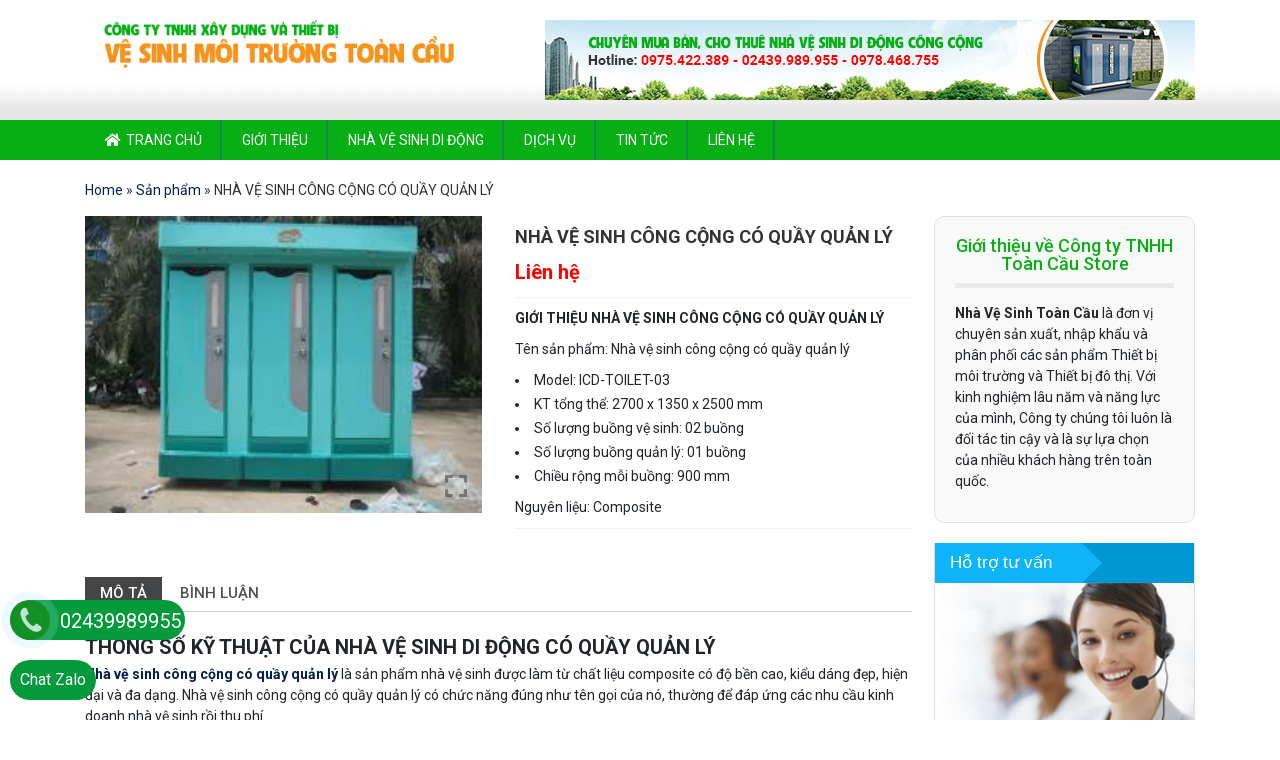

--- FILE ---
content_type: text/html; charset=UTF-8
request_url: https://nhavesinhtoancau.com/nha-ve-sinh-cong-cong-co-quay-quan-ly/
body_size: 14519
content:
<!DOCTYPE html>
<html lang="vi" prefix="og: http://ogp.me/ns#">
<head>
	<meta charset="UTF-8">
	<meta name="viewport" content="width=device-width, initial-scale=1, shrink-to-fit=no">
	<link rel="profile" href="http://gmpg.org/xfn/11">
	<title>NHÀ VỆ SINH CÔNG CỘNG CÓ QUẦY QUẢN LÝ - Nhà Vệ Sinh Toàn Cầu</title>

<!-- This site is optimized with the Yoast SEO plugin v8.1 - https://yoast.com/wordpress/plugins/seo/ -->
<link rel="canonical" href="https://nhavesinhtoancau.com/nha-ve-sinh-cong-cong-co-quay-quan-ly/" />
<meta property="og:locale" content="vi_VN" />
<meta property="og:type" content="article" />
<meta property="og:title" content="NHÀ VỆ SINH CÔNG CỘNG CÓ QUẦY QUẢN LÝ - Nhà Vệ Sinh Toàn Cầu" />
<meta property="og:description" content="GIỚI THIỆU NHÀ VỆ SINH CÔNG CỘNG CÓ QUẦY QUẢN LÝ

Tên sản phẩm: Nhà vệ sinh công cộng có quầy quản lý

 	Model: ICD-TOILET-03
 	KT tổng thể: 2700 x 1350 x 2500 mm
 	Số lượng buồng vệ sinh: 02 buồng
 	Số lượng buồng quản lý: 01 buồng
 	Chiều rộng mỗi buồng: 900 mm

Nguyên liệu: Composite" />
<meta property="og:url" content="https://nhavesinhtoancau.com/nha-ve-sinh-cong-cong-co-quay-quan-ly/" />
<meta property="og:site_name" content="Nhà Vệ Sinh Toàn Cầu" />
<meta name="twitter:card" content="summary_large_image" />
<meta name="twitter:description" content="GIỚI THIỆU NHÀ VỆ SINH CÔNG CỘNG CÓ QUẦY QUẢN LÝ

Tên sản phẩm: Nhà vệ sinh công cộng có quầy quản lý

 	Model: ICD-TOILET-03
 	KT tổng thể: 2700 x 1350 x 2500 mm
 	Số lượng buồng vệ sinh: 02 buồng
 	Số lượng buồng quản lý: 01 buồng
 	Chiều rộng mỗi buồng: 900 mm

Nguyên liệu: Composite" />
<meta name="twitter:title" content="NHÀ VỆ SINH CÔNG CỘNG CÓ QUẦY QUẢN LÝ - Nhà Vệ Sinh Toàn Cầu" />
<meta name="twitter:image" content="https://nhavesinhtoancau.com/wp-content/uploads/2020/02/nha-ve-sinh-di-dong-co-quay-quan-ly.jpg" />
<!-- / Yoast SEO plugin. -->

<link rel='dns-prefetch' href='//s.w.org' />
<link rel="alternate" type="application/rss+xml" title="Dòng thông tin Nhà Vệ Sinh Toàn Cầu &raquo;" href="https://nhavesinhtoancau.com/feed/" />
<link rel="alternate" type="application/rss+xml" title="Dòng phản hồi Nhà Vệ Sinh Toàn Cầu &raquo;" href="https://nhavesinhtoancau.com/comments/feed/" />
		<script type="text/javascript">
			window._wpemojiSettings = {"baseUrl":"https:\/\/s.w.org\/images\/core\/emoji\/11\/72x72\/","ext":".png","svgUrl":"https:\/\/s.w.org\/images\/core\/emoji\/11\/svg\/","svgExt":".svg","source":{"concatemoji":"https:\/\/nhavesinhtoancau.com\/wp-includes\/js\/wp-emoji-release.min.js?ver=4.9.26"}};
			!function(e,a,t){var n,r,o,i=a.createElement("canvas"),p=i.getContext&&i.getContext("2d");function s(e,t){var a=String.fromCharCode;p.clearRect(0,0,i.width,i.height),p.fillText(a.apply(this,e),0,0);e=i.toDataURL();return p.clearRect(0,0,i.width,i.height),p.fillText(a.apply(this,t),0,0),e===i.toDataURL()}function c(e){var t=a.createElement("script");t.src=e,t.defer=t.type="text/javascript",a.getElementsByTagName("head")[0].appendChild(t)}for(o=Array("flag","emoji"),t.supports={everything:!0,everythingExceptFlag:!0},r=0;r<o.length;r++)t.supports[o[r]]=function(e){if(!p||!p.fillText)return!1;switch(p.textBaseline="top",p.font="600 32px Arial",e){case"flag":return s([55356,56826,55356,56819],[55356,56826,8203,55356,56819])?!1:!s([55356,57332,56128,56423,56128,56418,56128,56421,56128,56430,56128,56423,56128,56447],[55356,57332,8203,56128,56423,8203,56128,56418,8203,56128,56421,8203,56128,56430,8203,56128,56423,8203,56128,56447]);case"emoji":return!s([55358,56760,9792,65039],[55358,56760,8203,9792,65039])}return!1}(o[r]),t.supports.everything=t.supports.everything&&t.supports[o[r]],"flag"!==o[r]&&(t.supports.everythingExceptFlag=t.supports.everythingExceptFlag&&t.supports[o[r]]);t.supports.everythingExceptFlag=t.supports.everythingExceptFlag&&!t.supports.flag,t.DOMReady=!1,t.readyCallback=function(){t.DOMReady=!0},t.supports.everything||(n=function(){t.readyCallback()},a.addEventListener?(a.addEventListener("DOMContentLoaded",n,!1),e.addEventListener("load",n,!1)):(e.attachEvent("onload",n),a.attachEvent("onreadystatechange",function(){"complete"===a.readyState&&t.readyCallback()})),(n=t.source||{}).concatemoji?c(n.concatemoji):n.wpemoji&&n.twemoji&&(c(n.twemoji),c(n.wpemoji)))}(window,document,window._wpemojiSettings);
		</script>
		<style type="text/css">
img.wp-smiley,
img.emoji {
	display: inline !important;
	border: none !important;
	box-shadow: none !important;
	height: 1em !important;
	width: 1em !important;
	margin: 0 .07em !important;
	vertical-align: -0.1em !important;
	background: none !important;
	padding: 0 !important;
}
</style>
<link rel='stylesheet' id='bootstrap-style-css'  href='https://nhavesinhtoancau.com/wp-content/themes/trungtamelectrolux/lib/css/bootstrap.min.css?ver=4.9.26' type='text/css' media='all' />
<link rel='stylesheet' id='fontawesome-style-css'  href='https://nhavesinhtoancau.com/wp-content/themes/trungtamelectrolux/lib/css/font-awesome-all.css?ver=4.9.26' type='text/css' media='all' />
<link rel='stylesheet' id='contact-form-7-css'  href='https://nhavesinhtoancau.com/wp-content/plugins/contact-form-7/includes/css/styles.css?ver=5.0.5' type='text/css' media='all' />
<link rel='stylesheet' id='rs-plugin-settings-css'  href='https://nhavesinhtoancau.com/wp-content/plugins/revslider/public/assets/css/settings.css?ver=5.4.8' type='text/css' media='all' />
<style id='rs-plugin-settings-inline-css' type='text/css'>
#rs-demo-id {}
</style>
<link rel='stylesheet' id='woocommerce-layout-css'  href='https://nhavesinhtoancau.com/wp-content/plugins/woocommerce/assets/css/woocommerce-layout.css?ver=3.4.8' type='text/css' media='all' />
<link rel='stylesheet' id='woocommerce-smallscreen-css'  href='https://nhavesinhtoancau.com/wp-content/plugins/woocommerce/assets/css/woocommerce-smallscreen.css?ver=3.4.8' type='text/css' media='only screen and (max-width: 768px)' />
<link rel='stylesheet' id='woocommerce-general-css'  href='https://nhavesinhtoancau.com/wp-content/plugins/woocommerce/assets/css/woocommerce.css?ver=3.4.8' type='text/css' media='all' />
<style id='woocommerce-inline-inline-css' type='text/css'>
.woocommerce form .form-row .required { visibility: visible; }
</style>
<link rel='stylesheet' id='wtb-core-style-css'  href='https://nhavesinhtoancau.com/wp-content/themes/trungtamelectrolux/inc/vc_shortcode/assets/css/wtb_core.css?ver=4.9.26' type='text/css' media='all' />
<link rel='stylesheet' id='slick-style-css'  href='https://nhavesinhtoancau.com/wp-content/themes/trungtamelectrolux/lib/css/slick/slick.css?ver=4.9.26' type='text/css' media='all' />
<link rel='stylesheet' id='slick-theme-style-css'  href='https://nhavesinhtoancau.com/wp-content/themes/trungtamelectrolux/lib/css/slick/slick-theme.css?ver=4.9.26' type='text/css' media='all' />
<link rel='stylesheet' id='fancybox-css-css'  href='https://nhavesinhtoancau.com/wp-content/themes/trungtamelectrolux/lib/css/gallery-product/fancybox.css?ver=1' type='text/css' media='all' />
<link rel='stylesheet' id='gallery-front-css-css'  href='https://nhavesinhtoancau.com/wp-content/themes/trungtamelectrolux/lib/css/gallery-product/gallery-front.css?ver=1' type='text/css' media='all' />
<link rel='stylesheet' id='dashicons-css'  href='https://nhavesinhtoancau.com/wp-includes/css/dashicons.min.css?ver=4.9.26' type='text/css' media='all' />
<link rel='stylesheet' id='shtheme-style-css'  href='https://nhavesinhtoancau.com/wp-content/themes/trungtamelectrolux/style.css?ver=4.9.26' type='text/css' media='all' />
<link rel='stylesheet' id='woocommerce-style-css'  href='https://nhavesinhtoancau.com/wp-content/themes/trungtamelectrolux/lib/css/custom-woocommerce.css?ver=4.9.26' type='text/css' media='all' />
<link rel='stylesheet' id='woocommerce-layout-style-css'  href='https://nhavesinhtoancau.com/wp-content/themes/trungtamelectrolux/lib/css/layout-woocommerce.css?ver=4.9.26' type='text/css' media='all' />
<script type='text/javascript' src='https://nhavesinhtoancau.com/wp-includes/js/jquery/jquery.js?ver=1.12.4'></script>
<script type='text/javascript' src='https://nhavesinhtoancau.com/wp-includes/js/jquery/jquery-migrate.min.js?ver=1.4.1'></script>
<script type='text/javascript' src='https://nhavesinhtoancau.com/wp-content/plugins/revslider/public/assets/js/jquery.themepunch.tools.min.js?ver=5.4.8'></script>
<script type='text/javascript' src='https://nhavesinhtoancau.com/wp-content/plugins/revslider/public/assets/js/jquery.themepunch.revolution.min.js?ver=5.4.8'></script>
<script type='text/javascript'>
/* <![CDATA[ */
var wc_add_to_cart_params = {"ajax_url":"\/wp-admin\/admin-ajax.php","wc_ajax_url":"\/?wc-ajax=%%endpoint%%","i18n_view_cart":"Xem gi\u1ecf h\u00e0ng","cart_url":"https:\/\/nhavesinhtoancau.com\/gio-hang\/","is_cart":"","cart_redirect_after_add":"no"};
/* ]]> */
</script>
<script type='text/javascript' src='https://nhavesinhtoancau.com/wp-content/plugins/woocommerce/assets/js/frontend/add-to-cart.min.js?ver=3.4.8'></script>
<script type='text/javascript' src='https://nhavesinhtoancau.com/wp-content/plugins/js_composer/assets/js/vendors/woocommerce-add-to-cart.js?ver=5.5.5'></script>
<link rel='https://api.w.org/' href='https://nhavesinhtoancau.com/wp-json/' />
<link rel="EditURI" type="application/rsd+xml" title="RSD" href="https://nhavesinhtoancau.com/xmlrpc.php?rsd" />
<link rel="wlwmanifest" type="application/wlwmanifest+xml" href="https://nhavesinhtoancau.com/wp-includes/wlwmanifest.xml" /> 
<meta name="generator" content="WordPress 4.9.26" />
<meta name="generator" content="WooCommerce 3.4.8" />
<link rel='shortlink' href='https://nhavesinhtoancau.com/?p=575' />
<link rel="alternate" type="application/json+oembed" href="https://nhavesinhtoancau.com/wp-json/oembed/1.0/embed?url=https%3A%2F%2Fnhavesinhtoancau.com%2Fnha-ve-sinh-cong-cong-co-quay-quan-ly%2F" />
<link rel="alternate" type="text/xml+oembed" href="https://nhavesinhtoancau.com/wp-json/oembed/1.0/embed?url=https%3A%2F%2Fnhavesinhtoancau.com%2Fnha-ve-sinh-cong-cong-co-quay-quan-ly%2F&#038;format=xml" />
	<noscript><style>.woocommerce-product-gallery{ opacity: 1 !important; }</style></noscript>
	<meta name="generator" content="Powered by WPBakery Page Builder - drag and drop page builder for WordPress."/>
<!--[if lte IE 9]><link rel="stylesheet" type="text/css" href="https://nhavesinhtoancau.com/wp-content/plugins/js_composer/assets/css/vc_lte_ie9.min.css" media="screen"><![endif]-->
<!-- Schema & Structured Data For WP v1.9.46 - -->
<script type="application/ld+json" class="saswp-schema-markup-output">
[{"@context":"https:\/\/schema.org","@type":"BreadcrumbList","@id":"https:\/\/nhavesinhtoancau.com\/nha-ve-sinh-cong-cong-co-quay-quan-ly\/#breadcrumb","itemListElement":[{"@type":"ListItem","position":1,"item":{"@id":"https:\/\/nhavesinhtoancau.com","name":"Nh\u00e0 V\u1ec7 Sinh To\u00e0n C\u1ea7u"}},{"@type":"ListItem","position":2,"item":{"@id":"https:\/\/nhavesinhtoancau.com\/san-pham\/","name":"S\u1ea3n ph\u1ea9m"}},{"@type":"ListItem","position":3,"item":{"@id":"https:\/\/nhavesinhtoancau.com\/danh-muc\/nha-ve-sinh-di-dong\/","name":"Nh\u00e0 v\u1ec7 sinh di \u0111\u1ed9ng"}},{"@type":"ListItem","position":4,"item":{"@id":"https:\/\/nhavesinhtoancau.com\/nha-ve-sinh-cong-cong-co-quay-quan-ly\/","name":"NH\u00c0 V\u1ec6 SINH C\u00d4NG C\u1ed8NG C\u00d3 QU\u1ea6Y QU\u1ea2N L\u00dd"}}]}]
</script>

<!-- Google Tag Manager -->
<script>(function(w,d,s,l,i){w[l]=w[l]||[];w[l].push({'gtm.start':
new Date().getTime(),event:'gtm.js'});var f=d.getElementsByTagName(s)[0],
j=d.createElement(s),dl=l!='dataLayer'?'&l='+l:'';j.async=true;j.src=
'https://www.googletagmanager.com/gtm.js?id='+i+dl;f.parentNode.insertBefore(j,f);
})(window,document,'script','dataLayer','GTM-K3RGDSX');</script>
<!-- End Google Tag Manager --><link rel="shortcut icon" href="https://nhavesinhtoancau.com/wp-content/uploads/2020/02/banner-footer.jpg" type="image/x-icon" /><meta name="generator" content="Powered by Slider Revolution 5.4.8 - responsive, Mobile-Friendly Slider Plugin for WordPress with comfortable drag and drop interface." />
<link rel="icon" href="https://nhavesinhtoancau.com/wp-content/uploads/2020/07/cropped-banner-footer-32x32.jpg" sizes="32x32" />
<link rel="icon" href="https://nhavesinhtoancau.com/wp-content/uploads/2020/07/cropped-banner-footer-192x192.jpg" sizes="192x192" />
<link rel="apple-touch-icon-precomposed" href="https://nhavesinhtoancau.com/wp-content/uploads/2020/07/cropped-banner-footer-180x180.jpg" />
<meta name="msapplication-TileImage" content="https://nhavesinhtoancau.com/wp-content/uploads/2020/07/cropped-banner-footer-270x270.jpg" />
<script type="text/javascript">function setREVStartSize(e){									
						try{ e.c=jQuery(e.c);var i=jQuery(window).width(),t=9999,r=0,n=0,l=0,f=0,s=0,h=0;
							if(e.responsiveLevels&&(jQuery.each(e.responsiveLevels,function(e,f){f>i&&(t=r=f,l=e),i>f&&f>r&&(r=f,n=e)}),t>r&&(l=n)),f=e.gridheight[l]||e.gridheight[0]||e.gridheight,s=e.gridwidth[l]||e.gridwidth[0]||e.gridwidth,h=i/s,h=h>1?1:h,f=Math.round(h*f),"fullscreen"==e.sliderLayout){var u=(e.c.width(),jQuery(window).height());if(void 0!=e.fullScreenOffsetContainer){var c=e.fullScreenOffsetContainer.split(",");if (c) jQuery.each(c,function(e,i){u=jQuery(i).length>0?u-jQuery(i).outerHeight(!0):u}),e.fullScreenOffset.split("%").length>1&&void 0!=e.fullScreenOffset&&e.fullScreenOffset.length>0?u-=jQuery(window).height()*parseInt(e.fullScreenOffset,0)/100:void 0!=e.fullScreenOffset&&e.fullScreenOffset.length>0&&(u-=parseInt(e.fullScreenOffset,0))}f=u}else void 0!=e.minHeight&&f<e.minHeight&&(f=e.minHeight);e.c.closest(".rev_slider_wrapper").css({height:f})					
						}catch(d){console.log("Failure at Presize of Slider:"+d)}						
					};</script>
<noscript><style type="text/css"> .wpb_animate_when_almost_visible { opacity: 1; }</style></noscript></head>

<body class="product-template-default single single-product postid-575 woocommerce woocommerce-page woocommerce-no-js wpb-js-composer js-comp-ver-5.5.5 vc_responsive sidebar-content site-full-width"  >

    <nav id="mobilenav">
        <div class="mobilenav__inner">
            <div class="toplg">
                <h3>MENU</h3>
            </div>
            <div class="menu-top-menu-container"><ul id="menu-main" class="mobile-menu"><li id="menu-item-6" class="li-home menu-item menu-item-type-custom menu-item-object-custom menu-item-home menu-item-6"><a href="https://nhavesinhtoancau.com/">Trang chủ</a></li>
<li id="menu-item-713" class="menu-item menu-item-type-post_type menu-item-object-post menu-item-713"><a href="https://nhavesinhtoancau.com/cho-thue-nha-ve-sinh-di-dong/">Giới thiệu</a></li>
<li id="menu-item-695" class="menu-item menu-item-type-taxonomy menu-item-object-product_cat current-product-ancestor current-menu-parent current-product-parent menu-item-695"><a href="https://nhavesinhtoancau.com/danh-muc/nha-ve-sinh-di-dong/">Nhà vệ sinh di động</a></li>
<li id="menu-item-203" class="menu-item menu-item-type-taxonomy menu-item-object-category menu-item-203"><a href="https://nhavesinhtoancau.com/dich-vu/">Dịch vụ</a></li>
<li id="menu-item-498" class="menu-item menu-item-type-taxonomy menu-item-object-category menu-item-498"><a href="https://nhavesinhtoancau.com/tin-tuc/">Tin tức</a></li>
<li id="menu-item-149" class="menu-item menu-item-type-post_type menu-item-object-page menu-item-149"><a href="https://nhavesinhtoancau.com/lien-he/">Liên hệ</a></li>
</ul></div>            <a class="menu_close"><i class="fas fa-angle-left"></i></a>
        </div>
    </nav>
    
<div id="page" class="site">

	<header id="masthead" class="site-header header-banner" role="banner"  >

		<!-- Start Top Header -->
				<!-- End Top Header -->

		<div class="header-main">
	<!-- <div class="container"> -->
		<div class="site-branding">
							<p class="site-title"><a href="https://nhavesinhtoancau.com/" rel="home">Nhà Vệ Sinh Toàn Cầu</a></p>
							<p class="site-description">Bán và cho thuê nhà vệ sinh uy tín</p>
					</div><!-- .site-branding -->

		<style type="text/css" media="screen">
			.header-content .container{
			    display: grid;
			    grid-template-columns: 35% 65%;
			}
		</style>
		<div class="header-content">
			<div class="container">
				<div class="logo2 d-lg-block d-block text-center">
										<a href="/" title=""><img src="https://nhavesinhtoancau.com/wp-content/uploads/2020/02/logo1.png" alt="Nhà Vệ Sinh Toàn Cầu" style='max-width: 95%;'></a>
				</div>
				<div class="logo d-lg-block d-block" style="text-align: right;">
					<a href="https://nhavesinhtoancau.com/"><img src="https://nhavesinhtoancau.com/wp-content/uploads/2020/02/banner2.jpg"></a>				</div>
			</div>
				
		</div>
	<!-- </div> -->
</div>

<!-- Start Menu Mobile -->
<div class="navbar fixed-top d-lg-none">
	<a id="showmenu" class="">
		<span class="hamburger hamburger--collapse">
			<span class="hamburger-box">
				<span class="hamburger-inner"></span>
			</span>
		</span>
	</a>
	<a class="navbar-brand" href="https://nhavesinhtoancau.com">MENU</a>
</div>
<!-- End Menu Mobile -->

<nav id="site-navigation" class="main-navigation"  >
	<div class="container">
		<div class="menu-top-menu-container"><ul id="primary-menu" class="menu clearfix"><li class="li-home menu-item menu-item-type-custom menu-item-object-custom menu-item-home menu-item-6"><a href="https://nhavesinhtoancau.com/">Trang chủ</a></li>
<li class="menu-item menu-item-type-post_type menu-item-object-post menu-item-713"><a href="https://nhavesinhtoancau.com/cho-thue-nha-ve-sinh-di-dong/">Giới thiệu</a></li>
<li class="menu-item menu-item-type-taxonomy menu-item-object-product_cat current-product-ancestor current-menu-parent current-product-parent menu-item-695"><a href="https://nhavesinhtoancau.com/danh-muc/nha-ve-sinh-di-dong/">Nhà vệ sinh di động</a></li>
<li class="menu-item menu-item-type-taxonomy menu-item-object-category menu-item-203"><a href="https://nhavesinhtoancau.com/dich-vu/">Dịch vụ</a></li>
<li class="menu-item menu-item-type-taxonomy menu-item-object-category menu-item-498"><a href="https://nhavesinhtoancau.com/tin-tuc/">Tin tức</a></li>
<li class="menu-item menu-item-type-post_type menu-item-object-page menu-item-149"><a href="https://nhavesinhtoancau.com/lien-he/">Liên hệ</a></li>
</ul></div>	</div>
</nav>


	</header><!-- #masthead -->
	<div id="content" class="site-content">

		<div class="container"><div class="breadcrumb"><span><span><a href="https://nhavesinhtoancau.com/" >Home</a> » <span><a href="https://nhavesinhtoancau.com/san-pham/" >Sản phẩm</a> » <span class="breadcrumb_last">NHÀ VỆ SINH CÔNG CỘNG CÓ QUẦY QUẢN LÝ</span></span></span></span></div></div>
			<div class="container">

	<div class="content-sidebar-wrap"><main id="main" class="site-main" role="main">
		
			<div id="product-575" class="post-575 product type-product status-publish has-post-thumbnail product_cat-nha-ve-sinh-di-dong product_tag-nha-ve-sinh-di-dong product_tag-nha-ve-sinh-luu-dong first instock shipping-taxable product-type-simple">

	<div class="clearfix">
		<div class="images">
	<section class="slider dev3b-slider-for"><div class="zoom"><img width="259" height="194" src="https://nhavesinhtoancau.com/wp-content/uploads/2020/02/nha-ve-sinh-di-dong-co-quay-quan-ly.jpg" class="attachment-full size-full wp-post-image" alt="nhà vệ sinh di động có quầy quản lý" title="nha-ve-sinh-di-dong-co-quay-quan-ly" /><img width="259" height="194" src="https://nhavesinhtoancau.com/wp-content/uploads/2020/02/nha-ve-sinh-di-dong-co-quay-quan-ly.jpg" class="attachment-shop_single size-shop_single wp-post-image" alt="nhà vệ sinh di động có quầy quản lý" title="nha-ve-sinh-di-dong-co-quay-quan-ly" /><a href="https://nhavesinhtoancau.com/wp-content/uploads/2020/02/nha-ve-sinh-di-dong-co-quay-quan-ly.jpg" class="dev3b-popup fas fa-expand" data-fancybox="product-gallery"></a></div></section></div>
		<div class="summary entry-summary">

			<h1 class="product_title entry-title">NHÀ VỆ SINH CÔNG CỘNG CÓ QUẦY QUẢN LÝ</h1><p class="price">Liên hệ</p><div class="woocommerce-product-details__short-description">
	<p><strong>GIỚI THIỆU NHÀ VỆ SINH CÔNG CỘNG CÓ QUẦY QUẢN LÝ</strong></p>
<p>Tên sản phẩm: Nhà vệ sinh công cộng có quầy quản lý</p>
<ul>
<li>Model: ICD-TOILET-03</li>
<li>KT tổng thể: 2700 x 1350 x 2500 mm</li>
<li>Số lượng buồng vệ sinh: 02 buồng</li>
<li>Số lượng buồng quản lý: 01 buồng</li>
<li>Chiều rộng mỗi buồng: 900 mm</li>
</ul>
<p>Nguyên liệu: Composite</p>
</div>
	<script type="text/javascript" src="//s7.addthis.com/js/300/addthis_widget.js#pubid=ra-57e482b2e67c850b"></script>
	<div class="addthis_inline_share_toolbox_4524"></div>
	
		</div><!-- .summary -->
	</div>

	
	<div class="woocommerce-tabs wc-tabs-wrapper">
		<ul class="tabs wc-tabs" role="tablist">
							<li class="description_tab" id="tab-title-description" role="tab" aria-controls="tab-description">
					<a href="#tab-description">Mô tả</a>
				</li>
							<li class="test_tab_tab" id="tab-title-test_tab" role="tab" aria-controls="tab-test_tab">
					<a href="#tab-test_tab">Bình luận</a>
				</li>
					</ul>
					<div class="woocommerce-Tabs-panel woocommerce-Tabs-panel--description panel entry-content wc-tab" id="tab-description" role="tabpanel" aria-labelledby="tab-title-description">
				
  <h2 class="woocommerce-description-title">Mô tả</h2>

<h2><strong>THÔNG SỐ KỸ THUẬT CỦA NHÀ VỆ SINH DI ĐỘNG CÓ QUẦY QUẢN LÝ</strong></h2>
<p><a href="https://nhavesinhtoancau.com/nha-ve-sinh-di-dong.html"><strong>Nhà vệ sinh công cộng có quầy quản lý</strong></a> là sản phẩm nhà vệ sinh được làm từ chất liệu composite có độ bền cao, kiểu dáng đẹp, hiện đại và đa dạng. Nhà vệ sinh công cộng có quầy quản lý có chức năng đúng như tên gọi của nó, thường để đáp ứng các nhu cầu kinh doanh nhà vệ sinh rồi thu phí.</p>
<p>Thông số kỹ thuật của nhà vệ sinh di động có quầy quản lý:</p>
<p>Màu sắc: Xanh</p>
<p>Model: ICD-TOILET-03</p>
<p>Kích thước tổng thể: 270*135*250 (cm)</p>
<p>Số buồng vệ sinh: 2 buồng</p>
<p>Số buồng quản lý: 1 buồng</p>
<p>Chiều rộng mỗi buồng: 90 (cm)</p>
<p><a href="https://nhavesinhtoancau.com/nha-ve-sinh-cong-cong-inox.html">&gt;&gt; Xem thêm sản phẩm: <strong>Nhà vệ sinh công cộng Inox</strong></a></p>
<h2><strong>ĐẶC ĐIỂM CỦA NHÀ VỆ SINH CÔNG CỘNG CÓ QUẦY QUẢN LÝ</strong></h2>
<p><strong>Nhà vệ sinh công cộng có quầy quản lý </strong>có những đặc điểm cơ bản san đây:</p>
<p>&#8211; Nội thất bên trong của nhà vệ sinh bao gồm: Bệ bệt làm bằng chất liệu sứ, đèn chiếu sáng, quạt thông gió, khay xà phòng, lavabo rửa tay và vòi nước, thanh treo khăn, giấy vệ sinh.</p>
<p>&#8211; Nhà vệ sinh công cộng có quầy quản lý có thiết kế rộng rãi, chắc chắn, đem đến cho bạn sự thoải mái khi sử dụng.</p>
<p>&#8211; Nhà vệ sinh công cộng có quầy quản lý thường được dùng để làm dịch vụ trong các hội chợ, các sự kiện lớn, những lễ hội trong năm,&#8230;</p>
<p><a href="https://nhavesinhtoancau.com/cabin-nha-ve-sinh-di-dong-co-be-nuoc.html">&gt;&gt; Xem thêm sản phẩm: <strong>Cabin nhà vệ sinh di động có bể nước</strong></a></p>
<h2><strong>ƯU ĐIỂM CỦA NHÀ VỆ SINH CÔNG CỘNG CÓ QUẦY QUẢN LÝ</strong></h2>
<ul>
<li>
<h3><strong>Nhà vệ sinh công cộng có quầy quản lý có khả năng đáp ứng được số lượng lớn người sử dụng</strong></h3>
</li>
</ul>
<p>Với thiết kế và dung tích được trang bị thì nhà vệ sinh công cộng kiểu này có thể đáp ứng được số lượng người dùng nhiều, tùy vào từng kiểu dáng và kích thước khác nhau thì bạn có thể sử dụng với số lần nhất định khác nhau. Để hiểu rõ hơn, bạn hãy gọi điện trực tiếp đến số điện thoại 0975.422.389 để được tư vấn trực tiếp.</p>
<ul>
<li>
<h3><strong>Nhà vệ sinh công cộng có quầy quản lý mang đến sự thoải mái cho người dử dụng</strong></h3>
</li>
</ul>
<p>Khi bạn thuê hoặc mua hẳn một chiếc nhà vệ sinh di động kiểu này để làm dịch vụ thì có thể chia nó thành hai buồng riêng: 1 buồng cho nam và 1 buồng cho nữ. Hoặc có thể biến điệu một buồng thành nhà tắm để phục vụ các mục đích khác nhau. Bên trong nhà vệ sinh có đầy đủ các tiện nghi cần thiết để người dùng cảm thấy thoải mái khi sử dụng.</p>
<p><a href="https://nhavesinhtoancau.com/nha-ve-sinh-inox-cach-nhiet.html">&gt;&gt; Xem thêm sản phẩm: <strong>Nhà vệ sinh inox cách nhiệt</strong></a></p>
<ul>
<li>
<h3><strong>Nhà vệ sinh công cộng có quầy quản lý là nhà vệ sinh siêu bền</strong></h3>
</li>
</ul>
<p>Giống như rất nhiều các sản phẩm nhà vệ sinh di động được làm thừ composite khác thì nhà vệ sinh công cộng có quầy quản lý cũng là một sản phẩm có độ bền tương đối cao. Dù cho môi trường có khắc nghiệt thì sản phẩm cũng vẫn có khả năng chống chịu cao.</p>
<ul>
<li>
<h3><strong>Quầy quản lý giúp người dùng tiện hơn trong kinh doanh</strong></h3>
</li>
</ul>
<p>Việc tích hợp thêm một buồng cho người quản lý của nhà vệ sinh hẳn là một việc làm hữu ích và giúp đỡ rất nhiều cho người sử dụng nó. Hãy nghĩ đơn giản nếu như bạn đang cung cấp một dịch vụ nhà vệ sinh như thế ngoài trời, bên ngoài đang rất nắng chẳng bạn thì bạn sẽ quản lý và bán vé như thế nào và ở đâu? Việc tìm một vị trí thích hợp để đặt nhà vệ sinh đã phải suy nghĩ rồi giờ phải ngồi đâu để người ta biết dịch vụ này là của mình, để người ta hiểu ý mà mua vé để được sử dụng nhà vệ sinh cũng lại phải nghĩ thêm nữa. Nhưng khi có quầy quản lý ở bên cạnh thì việc lại đơn giản hơn rất nhiều. Chỉ cần nhìn thấy có người bán vé đang đứng trong quầy ngay cạnh nhà vệ sinh là người ta đã biết mình phải làm gì rồi.</p>
			</div>
					<div class="woocommerce-Tabs-panel woocommerce-Tabs-panel--test_tab panel entry-content wc-tab" id="tab-test_tab" role="tabpanel" aria-labelledby="tab-title-test_tab">
				<div class="comments"><div class="fb-comments" data-href="https://nhavesinhtoancau.com/nha-ve-sinh-cong-cong-co-quay-quan-ly" data-width="100%" data-numposts="3"></div> </div><div id="fb-root"></div><script async defer crossorigin="anonymous" src="https://connect.facebook.net/vi_VN/sdk.js#xfbml=1&version=v6.0"></script>			</div>
			</div>


	        <section class="related">
	        <h2 class="heading-related"><span>Sản phẩm liên quan</span></h2>
        	<ul class="slick-carousel list-products" 
	        	data-item="4" 
	        	data-item_md="2" 
	        	data-item_sm="2" 
	        	data-item_mb="1" 
	        	data-row="1" 
	        	data-dots="false" 
	        	data-arrows="true" 
	        	data-vertical="false">
				<li class="post-698 product type-product status-publish has-post-thumbnail product_cat-nha-ve-sinh-di-dong product_tag-nha-ve-sinh-di-dong product_tag-nha-ve-sinh-luu-dong instock shipping-taxable product-type-simple" attr-svg="svg">
	<div class="wrap-product">
		<div class="image-product"><a class="img hover-zoom"  href="https://nhavesinhtoancau.com/nha-ve-sinh-di-dong-2-buong/" title="NHÀ VỆ SINH DI ĐÔNG 2 BUỒNG"><img width="300" height="400" src="https://nhavesinhtoancau.com/wp-content/uploads/2021/03/cho-thue-nha-ve-sinh-tai-nghe-an-300x400.jpg" class="attachment-woocommerce_thumbnail size-woocommerce_thumbnail wp-post-image" alt="Cho thuê nhà vệ sinh di động tại Nghệ An" srcset="https://nhavesinhtoancau.com/wp-content/uploads/2021/03/cho-thue-nha-ve-sinh-tai-nghe-an-300x400.jpg 300w, https://nhavesinhtoancau.com/wp-content/uploads/2021/03/cho-thue-nha-ve-sinh-tai-nghe-an-225x300.jpg 225w, https://nhavesinhtoancau.com/wp-content/uploads/2021/03/cho-thue-nha-ve-sinh-tai-nghe-an-768x1025.jpg 768w, https://nhavesinhtoancau.com/wp-content/uploads/2021/03/cho-thue-nha-ve-sinh-tai-nghe-an-767x1024.jpg 767w, https://nhavesinhtoancau.com/wp-content/uploads/2021/03/cho-thue-nha-ve-sinh-tai-nghe-an-600x801.jpg 600w, https://nhavesinhtoancau.com/wp-content/uploads/2021/03/cho-thue-nha-ve-sinh-tai-nghe-an.jpg 956w" sizes="(max-width: 300px) 100vw, 300px" /></a></div><h3 class="woocommerce-loop-product__title"><a 
	title="NHÀ VỆ SINH DI ĐÔNG 2 BUỒNG" 
	href=" https://nhavesinhtoancau.com/nha-ve-sinh-di-dong-2-buong/ ">NHÀ VỆ SINH DI ĐÔNG 2 BUỒNG</a></h3>
				<div class='action_prd' style='float:none;'>
					<a href='tel:0243.9989.955' title=''>Hotline: <span>0243.9989.955</span></a>
				</div>
			</a>		<svg width="100%" height="100%"><line class="top" x1="0" y1="0" x2="-100%" y2="0"></line><line class="left" x1="0" y1="100%" x2="0" y2="200%"></line><line class="bottom" x1="200%" y1="100%" x2="100%" y2="100%"></line><line class="right" x1="100%" y1="0" x2="100%" y2="-100%"></line></svg>
	</div>
</li>
<li class="post-566 product type-product status-publish has-post-thumbnail product_cat-nha-ve-sinh-di-dong product_tag-nha-ve-sinh-di-dong product_tag-nha-ve-sinh-luu-dong instock shipping-taxable product-type-simple" attr-svg="svg">
	<div class="wrap-product">
		<div class="image-product"><a class="img hover-zoom"  href="https://nhavesinhtoancau.com/nha-ve-sinh-luu-dong-co-xe-keo/" title="NHÀ VỆ SINH LƯU ĐỘNG CÓ XE KÉO"><img width="300" height="199" src="https://nhavesinhtoancau.com/wp-content/uploads/2020/02/nha-vs-cong-cong-luu-dong-co-xe-keo-300x199.jpg" class="attachment-woocommerce_thumbnail size-woocommerce_thumbnail wp-post-image" alt="nhà vệ sinh lưu động có xe kéo" srcset="https://nhavesinhtoancau.com/wp-content/uploads/2020/02/nha-vs-cong-cong-luu-dong-co-xe-keo-300x199.jpg 300w, https://nhavesinhtoancau.com/wp-content/uploads/2020/02/nha-vs-cong-cong-luu-dong-co-xe-keo.jpg 350w" sizes="(max-width: 300px) 100vw, 300px" /></a></div><h3 class="woocommerce-loop-product__title"><a 
	title="NHÀ VỆ SINH LƯU ĐỘNG CÓ XE KÉO" 
	href=" https://nhavesinhtoancau.com/nha-ve-sinh-luu-dong-co-xe-keo/ ">NHÀ VỆ SINH LƯU ĐỘNG CÓ XE KÉO</a></h3>
				<div class='action_prd' style='float:none;'>
					<a href='tel:0243.9989.955' title=''>Hotline: <span>0243.9989.955</span></a>
				</div>
			</a>		<svg width="100%" height="100%"><line class="top" x1="0" y1="0" x2="-100%" y2="0"></line><line class="left" x1="0" y1="100%" x2="0" y2="200%"></line><line class="bottom" x1="200%" y1="100%" x2="100%" y2="100%"></line><line class="right" x1="100%" y1="0" x2="100%" y2="-100%"></line></svg>
	</div>
</li>
<li class="post-828 product type-product status-publish has-post-thumbnail product_cat-nha-ve-sinh-di-dong product_tag-nha-ve-sinh-cong-cong product_tag-nha-ve-sinh-di-dong product_tag-nha-ve-sinh-luu-dong last instock shipping-taxable product-type-simple" attr-svg="svg">
	<div class="wrap-product">
		<div class="image-product"><a class="img hover-zoom"  href="https://nhavesinhtoancau.com/nha-ve-sinh-di-dong-5-buong/" title="NHÀ VỆ SINH DI ĐỘNG 5 BUỒNG"><img width="300" height="225" src="https://nhavesinhtoancau.com/wp-content/uploads/2021/03/cho-thue-nha-ve-sinh-tai-hai-phong-300x225.jpg" class="attachment-woocommerce_thumbnail size-woocommerce_thumbnail wp-post-image" alt="Cho thuê nhà vệ sinh công cộng tại Hải Phòng" srcset="https://nhavesinhtoancau.com/wp-content/uploads/2021/03/cho-thue-nha-ve-sinh-tai-hai-phong-300x225.jpg 300w, https://nhavesinhtoancau.com/wp-content/uploads/2021/03/cho-thue-nha-ve-sinh-tai-hai-phong.jpg 550w" sizes="(max-width: 300px) 100vw, 300px" /></a></div><h3 class="woocommerce-loop-product__title"><a 
	title="NHÀ VỆ SINH DI ĐỘNG 5 BUỒNG" 
	href=" https://nhavesinhtoancau.com/nha-ve-sinh-di-dong-5-buong/ ">NHÀ VỆ SINH DI ĐỘNG 5 BUỒNG</a></h3>
				<div class='action_prd' style='float:none;'>
					<a href='tel:0243.9989.955' title=''>Hotline: <span>0243.9989.955</span></a>
				</div>
			</a>		<svg width="100%" height="100%"><line class="top" x1="0" y1="0" x2="-100%" y2="0"></line><line class="left" x1="0" y1="100%" x2="0" y2="200%"></line><line class="bottom" x1="200%" y1="100%" x2="100%" y2="100%"></line><line class="right" x1="100%" y1="0" x2="100%" y2="-100%"></line></svg>
	</div>
</li>
<li class="post-568 product type-product status-publish has-post-thumbnail product_cat-nha-ve-sinh-di-dong product_tag-nha-ve-sinh-di-dong product_tag-nha-ve-sinh-luu-dong first instock shipping-taxable product-type-simple" attr-svg="svg">
	<div class="wrap-product">
		<div class="image-product"><a class="img hover-zoom"  href="https://nhavesinhtoancau.com/cabin-nha-ve-sinh-di-dong-co-be-nuoc/" title="CABIN NHÀ VỆ SINH DI ĐỘNG CÓ BỂ NƯỚC"><img width="300" height="200" src="https://nhavesinhtoancau.com/wp-content/uploads/2020/02/container-toilet-20-feet-45-co-be-nuoc-300x200.jpg" class="attachment-woocommerce_thumbnail size-woocommerce_thumbnail wp-post-image" alt="nhà vệ sinh di động có bể nước" srcset="https://nhavesinhtoancau.com/wp-content/uploads/2020/02/container-toilet-20-feet-45-co-be-nuoc-300x200.jpg 300w, https://nhavesinhtoancau.com/wp-content/uploads/2020/02/container-toilet-20-feet-45-co-be-nuoc.jpg 350w" sizes="(max-width: 300px) 100vw, 300px" /></a></div><h3 class="woocommerce-loop-product__title"><a 
	title="CABIN NHÀ VỆ SINH DI ĐỘNG CÓ BỂ NƯỚC" 
	href=" https://nhavesinhtoancau.com/cabin-nha-ve-sinh-di-dong-co-be-nuoc/ ">CABIN NHÀ VỆ SINH DI ĐỘNG CÓ BỂ NƯỚC</a></h3>
				<div class='action_prd' style='float:none;'>
					<a href='tel:0243.9989.955' title=''>Hotline: <span>0243.9989.955</span></a>
				</div>
			</a>		<svg width="100%" height="100%"><line class="top" x1="0" y1="0" x2="-100%" y2="0"></line><line class="left" x1="0" y1="100%" x2="0" y2="200%"></line><line class="bottom" x1="200%" y1="100%" x2="100%" y2="100%"></line><line class="right" x1="100%" y1="0" x2="100%" y2="-100%"></line></svg>
	</div>
</li>
<li class="post-702 product type-product status-publish has-post-thumbnail product_cat-nha-ve-sinh-di-dong product_tag-nha-ve-sinh-di-dong product_tag-nha-ve-sinh-luu-dong instock shipping-taxable product-type-simple" attr-svg="svg">
	<div class="wrap-product">
		<div class="image-product"><a class="img hover-zoom"  href="https://nhavesinhtoancau.com/nha-ve-sinh-di-dong-3-buong/" title="NHÀ VỆ SINH DI ĐỘNG 3 BUỒNG"><img width="300" height="269" src="https://nhavesinhtoancau.com/wp-content/uploads/2020/02/nha-ve-sinh-di-dong-3-buong-300x269.jpg" class="attachment-woocommerce_thumbnail size-woocommerce_thumbnail wp-post-image" alt="" srcset="https://nhavesinhtoancau.com/wp-content/uploads/2020/02/nha-ve-sinh-di-dong-3-buong-300x269.jpg 300w, https://nhavesinhtoancau.com/wp-content/uploads/2020/02/nha-ve-sinh-di-dong-3-buong.jpg 335w" sizes="(max-width: 300px) 100vw, 300px" /></a></div><h3 class="woocommerce-loop-product__title"><a 
	title="NHÀ VỆ SINH DI ĐỘNG 3 BUỒNG" 
	href=" https://nhavesinhtoancau.com/nha-ve-sinh-di-dong-3-buong/ ">NHÀ VỆ SINH DI ĐỘNG 3 BUỒNG</a></h3>
				<div class='action_prd' style='float:none;'>
					<a href='tel:0243.9989.955' title=''>Hotline: <span>0243.9989.955</span></a>
				</div>
			</a>		<svg width="100%" height="100%"><line class="top" x1="0" y1="0" x2="-100%" y2="0"></line><line class="left" x1="0" y1="100%" x2="0" y2="200%"></line><line class="bottom" x1="200%" y1="100%" x2="100%" y2="100%"></line><line class="right" x1="100%" y1="0" x2="100%" y2="-100%"></line></svg>
	</div>
</li>
<li class="post-570 product type-product status-publish has-post-thumbnail product_cat-nha-ve-sinh-di-dong product_tag-nha-ve-sinh-cong-cong product_tag-nha-ve-sinh-di-dong instock shipping-taxable product-type-simple" attr-svg="svg">
	<div class="wrap-product">
		<div class="image-product"><a class="img hover-zoom"  href="https://nhavesinhtoancau.com/nha-ve-sinh-di-dong-cong-truong/" title="NHÀ VỆ SINH DI DỘNG CÔNG TRƯỜNG CẤP NƯỚC TRỰC TIẾP"><img width="300" height="240" src="https://nhavesinhtoancau.com/wp-content/uploads/2020/02/nha-ve-sinh-di-dong-cap-nuoc-truc-tiep-300x240.jpg" class="attachment-woocommerce_thumbnail size-woocommerce_thumbnail wp-post-image" alt="nhà vệ sinh di động cấp nước trực tiếp" srcset="https://nhavesinhtoancau.com/wp-content/uploads/2020/02/nha-ve-sinh-di-dong-cap-nuoc-truc-tiep-300x240.jpg 300w, https://nhavesinhtoancau.com/wp-content/uploads/2020/02/nha-ve-sinh-di-dong-cap-nuoc-truc-tiep.jpg 350w" sizes="(max-width: 300px) 100vw, 300px" /></a></div><h3 class="woocommerce-loop-product__title"><a 
	title="NHÀ VỆ SINH DI DỘNG CÔNG TRƯỜNG CẤP NƯỚC TRỰC TIẾP" 
	href=" https://nhavesinhtoancau.com/nha-ve-sinh-di-dong-cong-truong/ ">NHÀ VỆ SINH DI DỘNG CÔNG TRƯỜNG CẤP NƯỚC TRỰC TIẾP</a></h3>
				<div class='action_prd' style='float:none;'>
					<a href='tel:0243.9989.955' title=''>Hotline: <span>0243.9989.955</span></a>
				</div>
			</a>		<svg width="100%" height="100%"><line class="top" x1="0" y1="0" x2="-100%" y2="0"></line><line class="left" x1="0" y1="100%" x2="0" y2="200%"></line><line class="bottom" x1="200%" y1="100%" x2="100%" y2="100%"></line><line class="right" x1="100%" y1="0" x2="100%" y2="-100%"></line></svg>
	</div>
</li>
			</ul>
		</section>
        
</div>


		
	</main>

		
<aside class="sidebar sidebar-primary" role="complementary"  >
	<div>
		<section id="text-7" class="widget widget_text"><h2 class="widget-title">Giới thiệu về Công ty TNHH Toàn Cầu Store</h2>			<div class="textwidget"><p><strong>Nhà Vệ Sinh Toàn Cầu</strong> là đơn vị chuyên sản xuất, nhập khẩu và phân phối các sản phẩm Thiết bị môi trường và Thiết bị đô thị. Với kinh nghiệm lâu năm và năng lực của mình, Công ty chúng tôi luôn là đối tác tin cậy và là sự lựa chọn của nhiều khách hàng trên toàn quốc.</p>
</div>
		</section>	<section class="aside_block">
		<section class="panel-body">
			<header class="panel-head">
				<div class="heading-1"><span>Hỗ trợ tư vấn</span></div>
			</header>
			<div class="hotline_left">

            </div>
            <div class="tu-van">
            	<div id="svg-hotline">
            		<svg aria-hidden="true" focusable="false" data-prefix="fas" data-icon="phone" class="svg-inline--fa fa-phone fa-w-16" role="img" xmlns="http://www.w3.org/2000/svg" viewBox="0 0 512 512"><path fill="currentColor" d="M493.4 24.6l-104-24c-11.3-2.6-22.9 3.3-27.5 13.9l-48 112c-4.2 9.8-1.4 21.3 6.9 28l60.6 49.6c-36 76.7-98.9 140.5-177.2 177.2l-49.6-60.6c-6.8-8.3-18.2-11.1-28-6.9l-112 48C3.9 366.5-2 378.1.6 389.4l24 104C27.1 504.2 36.7 512 48 512c256.1 0 464-207.5 464-464 0-11.2-7.7-20.9-18.6-23.4z"></path></svg>
            	</div>
				<div class="widget-title"><span>Hotline tư vấn</span></div>
				<div class="blink"><a href="tel:0243.9989.955">0243.9989.955</a></div>
			</div>
								</section>
	</section>
	</div>
	
</aside><!-- #secondary -->
	<style type="text/css" media="screen">
	.content-sidebar-wrap{
		position: relative;
	}
	.content-sidebar-wrap .sidebar.sidebar-primary {
	    position: absolute;
	    right: 0px;
	    height: 100%;
	}
	.content-sidebar-wrap .sidebar.sidebar-primary > div {
	    position: sticky;
	    position: -webkit-sticky;
	    top: 0;
	    margin: 0 0 1.5em;
	}
</style>
			</div>
	<style>
#footer .center {
    text-align: center;
    margin-top: 10px;
    font-size: 14px;
}
#Footer .center h3{
    font-size: 20px;
}
#add {
    margin-top: 15px;
}
.contentLocation {
    width: 100%;
    height: auto;
    float: left;
    margin: 0px;
}
.tearLoca {
    width: 20%;
    height: auto;
    float: left;
    margin: 0px;
    border: 1px solid #e0e0e0;
    padding: 5px;
    border-right-width: 0px;
    border-top-width: 0px;
}
.tearLoca .p1 {
    color: red;
    font-weight: bold;
    font-size: 13px;
    font-family: "Open Sans",sans-serif!important;
    text-transform: uppercase;
    padding: 4px 6px;
}
.tearLoca .p2 {
    color: #333;
    font-size: 12px;
    padding: 5px 7px;
}
.tearLoca a {
    color: #333!important;
    font-size: 12px;
    padding: 5px 7px;
}
.tearLoca svg{
	width: 12px;
	color:#333;
    position: relative;
    top: 2px;

}
.contentLocation.showLocation .tearLoca{
	width: calc(20%);
}
.contentLocation.showLocation > div > div:last-child{
	border-right-width: 1px;
}

.contentLocation.showLocation > div:nth-child(1) > div{
	border-top-width: 1px;
}
@media (min-width: 768px){
	.container.min-768{
		display: block;
	}
	.container.max-768{
		display: none;
	}
}
@media (max-width: 768px){
	.container.min-768{
		display: none;
	}
	.container.max-768{
		display: block;
	}
	.contentLocation.showLocation .tearLoca{
		width: calc(50%);
	}
}
</style>
			</div><!-- #content -->



	<footer id="footer" class="site-footer"  >
			
		

		<div class="footer-widgets">
			<div>
				<div class="container min-768">
											<div class="center"><h3 class="foot">KHU VỰC MIỀN BẮC</h3></div>
						<div id="add">
							<div class="contentLocation showLocation">
								<div style="display: flex;">
																																																<div class="tearLoca"><p class="p1">VĨNH PHÚC </p>
								          	<p class="p2">NGÕ 7, ĐỐNG ĐA, VĨNH YÊN, VĨNH PHÚC</p>
								          	<p class="p2">
								          		<svg aria-hidden="true" focusable="false" data-prefix="fas" data-icon="phone-square-alt" class="svg-inline--fa fa-phone-square-alt fa-w-14" role="img" xmlns="http://www.w3.org/2000/svg" viewBox="0 0 448 512"><path fill="currentColor" d="M400 32H48A48 48 0 0 0 0 80v352a48 48 0 0 0 48 48h352a48 48 0 0 0 48-48V80a48 48 0 0 0-48-48zm-16.39 307.37l-15 65A15 15 0 0 1 354 416C194 416 64 286.29 64 126a15.7 15.7 0 0 1 11.63-14.61l65-15A18.23 18.23 0 0 1 144 96a16.27 16.27 0 0 1 13.79 9.09l30 70A17.9 17.9 0 0 1 189 181a17 17 0 0 1-5.5 11.61l-37.89 31a231.91 231.91 0 0 0 110.78 110.78l31-37.89A17 17 0 0 1 299 291a17.85 17.85 0 0 1 5.91 1.21l70 30A16.25 16.25 0 0 1 384 336a17.41 17.41 0 0 1-.39 3.37z"></path></svg>
								          		<a href="tel:097.5422.389 – 0978.468.755" title=""> 
										          	097.5422.389 – 0978.468.755										      	</a>
								          	</p>
									    </div>
																																							<div class="tearLoca"><p class="p1">HÒA BÌNH </p>
								          	<p class="p2">HỮU NGHỊ, TP. HÒA BÌNH, HÒA BÌNH </p>
								          	<p class="p2">
								          		<svg aria-hidden="true" focusable="false" data-prefix="fas" data-icon="phone-square-alt" class="svg-inline--fa fa-phone-square-alt fa-w-14" role="img" xmlns="http://www.w3.org/2000/svg" viewBox="0 0 448 512"><path fill="currentColor" d="M400 32H48A48 48 0 0 0 0 80v352a48 48 0 0 0 48 48h352a48 48 0 0 0 48-48V80a48 48 0 0 0-48-48zm-16.39 307.37l-15 65A15 15 0 0 1 354 416C194 416 64 286.29 64 126a15.7 15.7 0 0 1 11.63-14.61l65-15A18.23 18.23 0 0 1 144 96a16.27 16.27 0 0 1 13.79 9.09l30 70A17.9 17.9 0 0 1 189 181a17 17 0 0 1-5.5 11.61l-37.89 31a231.91 231.91 0 0 0 110.78 110.78l31-37.89A17 17 0 0 1 299 291a17.85 17.85 0 0 1 5.91 1.21l70 30A16.25 16.25 0 0 1 384 336a17.41 17.41 0 0 1-.39 3.37z"></path></svg>
								          		<a href="tel:097.5422.389 – 0978.468.755" title=""> 
										          	097.5422.389 – 0978.468.755										      	</a>
								          	</p>
									    </div>
																																							<div class="tearLoca"><p class="p1">NAM ĐỊNH </p>
								          	<p class="p2">276 NGUYỄN BÍNH, TRẦN QUANG KHẢI, TP. NAM ĐỊNH </p>
								          	<p class="p2">
								          		<svg aria-hidden="true" focusable="false" data-prefix="fas" data-icon="phone-square-alt" class="svg-inline--fa fa-phone-square-alt fa-w-14" role="img" xmlns="http://www.w3.org/2000/svg" viewBox="0 0 448 512"><path fill="currentColor" d="M400 32H48A48 48 0 0 0 0 80v352a48 48 0 0 0 48 48h352a48 48 0 0 0 48-48V80a48 48 0 0 0-48-48zm-16.39 307.37l-15 65A15 15 0 0 1 354 416C194 416 64 286.29 64 126a15.7 15.7 0 0 1 11.63-14.61l65-15A18.23 18.23 0 0 1 144 96a16.27 16.27 0 0 1 13.79 9.09l30 70A17.9 17.9 0 0 1 189 181a17 17 0 0 1-5.5 11.61l-37.89 31a231.91 231.91 0 0 0 110.78 110.78l31-37.89A17 17 0 0 1 299 291a17.85 17.85 0 0 1 5.91 1.21l70 30A16.25 16.25 0 0 1 384 336a17.41 17.41 0 0 1-.39 3.37z"></path></svg>
								          		<a href="tel:097.5422.389 – 0978.468.755" title=""> 
										          	097.5422.389 – 0978.468.755										      	</a>
								          	</p>
									    </div>
																																							<div class="tearLoca"><p class="p1">QUẢNG NINH</p>
								          	<p class="p2">ĐỒNG ĐĂNG, VIỆT HƯNG, TP. HẠ LONG</p>
								          	<p class="p2">
								          		<svg aria-hidden="true" focusable="false" data-prefix="fas" data-icon="phone-square-alt" class="svg-inline--fa fa-phone-square-alt fa-w-14" role="img" xmlns="http://www.w3.org/2000/svg" viewBox="0 0 448 512"><path fill="currentColor" d="M400 32H48A48 48 0 0 0 0 80v352a48 48 0 0 0 48 48h352a48 48 0 0 0 48-48V80a48 48 0 0 0-48-48zm-16.39 307.37l-15 65A15 15 0 0 1 354 416C194 416 64 286.29 64 126a15.7 15.7 0 0 1 11.63-14.61l65-15A18.23 18.23 0 0 1 144 96a16.27 16.27 0 0 1 13.79 9.09l30 70A17.9 17.9 0 0 1 189 181a17 17 0 0 1-5.5 11.61l-37.89 31a231.91 231.91 0 0 0 110.78 110.78l31-37.89A17 17 0 0 1 299 291a17.85 17.85 0 0 1 5.91 1.21l70 30A16.25 16.25 0 0 1 384 336a17.41 17.41 0 0 1-.39 3.37z"></path></svg>
								          		<a href="tel:097.5422.389 – 0978.468.755" title=""> 
										          	097.5422.389 – 0978.468.755										      	</a>
								          	</p>
									    </div>
																																							<div class="tearLoca"><p class="p1">HẢI PHÒNG </p>
								          	<p class="p2">NGÕ 301 ĐĂNG LÂM, HẢI AN, HẢI PHÒNG</p>
								          	<p class="p2">
								          		<svg aria-hidden="true" focusable="false" data-prefix="fas" data-icon="phone-square-alt" class="svg-inline--fa fa-phone-square-alt fa-w-14" role="img" xmlns="http://www.w3.org/2000/svg" viewBox="0 0 448 512"><path fill="currentColor" d="M400 32H48A48 48 0 0 0 0 80v352a48 48 0 0 0 48 48h352a48 48 0 0 0 48-48V80a48 48 0 0 0-48-48zm-16.39 307.37l-15 65A15 15 0 0 1 354 416C194 416 64 286.29 64 126a15.7 15.7 0 0 1 11.63-14.61l65-15A18.23 18.23 0 0 1 144 96a16.27 16.27 0 0 1 13.79 9.09l30 70A17.9 17.9 0 0 1 189 181a17 17 0 0 1-5.5 11.61l-37.89 31a231.91 231.91 0 0 0 110.78 110.78l31-37.89A17 17 0 0 1 299 291a17.85 17.85 0 0 1 5.91 1.21l70 30A16.25 16.25 0 0 1 384 336a17.41 17.41 0 0 1-.39 3.37z"></path></svg>
								          		<a href="tel:097.5422.389 – 0978.468.755" title=""> 
										          	097.5422.389 – 0978.468.755										      	</a>
								          	</p>
									    </div>
																														</div>
											<div style="display: flex;">
																														<div class="tearLoca"><p class="p1">HÀ NAM</p>
								          	<p class="p2">663 LÝ THƯỜNG KIỆT, LÊ HỒNG PHONG, PHỦ LÝ </p>
								          	<p class="p2">
								          		<svg aria-hidden="true" focusable="false" data-prefix="fas" data-icon="phone-square-alt" class="svg-inline--fa fa-phone-square-alt fa-w-14" role="img" xmlns="http://www.w3.org/2000/svg" viewBox="0 0 448 512"><path fill="currentColor" d="M400 32H48A48 48 0 0 0 0 80v352a48 48 0 0 0 48 48h352a48 48 0 0 0 48-48V80a48 48 0 0 0-48-48zm-16.39 307.37l-15 65A15 15 0 0 1 354 416C194 416 64 286.29 64 126a15.7 15.7 0 0 1 11.63-14.61l65-15A18.23 18.23 0 0 1 144 96a16.27 16.27 0 0 1 13.79 9.09l30 70A17.9 17.9 0 0 1 189 181a17 17 0 0 1-5.5 11.61l-37.89 31a231.91 231.91 0 0 0 110.78 110.78l31-37.89A17 17 0 0 1 299 291a17.85 17.85 0 0 1 5.91 1.21l70 30A16.25 16.25 0 0 1 384 336a17.41 17.41 0 0 1-.39 3.37z"></path></svg>
								          		<a href="tel:097.5422.389 – 0978.468.755" title=""> 
										          	097.5422.389 – 0978.468.755										      	</a>
								          	</p>
									    </div>
																																							<div class="tearLoca"><p class="p1">LẠNG SƠN</p>
								          	<p class="p2">NGÕ 27, ĐÔNG KINH, TP LẠNG SƠN </p>
								          	<p class="p2">
								          		<svg aria-hidden="true" focusable="false" data-prefix="fas" data-icon="phone-square-alt" class="svg-inline--fa fa-phone-square-alt fa-w-14" role="img" xmlns="http://www.w3.org/2000/svg" viewBox="0 0 448 512"><path fill="currentColor" d="M400 32H48A48 48 0 0 0 0 80v352a48 48 0 0 0 48 48h352a48 48 0 0 0 48-48V80a48 48 0 0 0-48-48zm-16.39 307.37l-15 65A15 15 0 0 1 354 416C194 416 64 286.29 64 126a15.7 15.7 0 0 1 11.63-14.61l65-15A18.23 18.23 0 0 1 144 96a16.27 16.27 0 0 1 13.79 9.09l30 70A17.9 17.9 0 0 1 189 181a17 17 0 0 1-5.5 11.61l-37.89 31a231.91 231.91 0 0 0 110.78 110.78l31-37.89A17 17 0 0 1 299 291a17.85 17.85 0 0 1 5.91 1.21l70 30A16.25 16.25 0 0 1 384 336a17.41 17.41 0 0 1-.39 3.37z"></path></svg>
								          		<a href="tel:097.5422.389 – 0978.468.755" title=""> 
										          	097.5422.389 – 0978.468.755										      	</a>
								          	</p>
									    </div>
																																							<div class="tearLoca"><p class="p1">HƯNG YÊN </p>
								          	<p class="p2">NGÕ 8, DẠ TRẠCH, KHOÁI CHÂU, HƯNG YÊN </p>
								          	<p class="p2">
								          		<svg aria-hidden="true" focusable="false" data-prefix="fas" data-icon="phone-square-alt" class="svg-inline--fa fa-phone-square-alt fa-w-14" role="img" xmlns="http://www.w3.org/2000/svg" viewBox="0 0 448 512"><path fill="currentColor" d="M400 32H48A48 48 0 0 0 0 80v352a48 48 0 0 0 48 48h352a48 48 0 0 0 48-48V80a48 48 0 0 0-48-48zm-16.39 307.37l-15 65A15 15 0 0 1 354 416C194 416 64 286.29 64 126a15.7 15.7 0 0 1 11.63-14.61l65-15A18.23 18.23 0 0 1 144 96a16.27 16.27 0 0 1 13.79 9.09l30 70A17.9 17.9 0 0 1 189 181a17 17 0 0 1-5.5 11.61l-37.89 31a231.91 231.91 0 0 0 110.78 110.78l31-37.89A17 17 0 0 1 299 291a17.85 17.85 0 0 1 5.91 1.21l70 30A16.25 16.25 0 0 1 384 336a17.41 17.41 0 0 1-.39 3.37z"></path></svg>
								          		<a href="tel:097.5422.389 – 0978.468.755" title=""> 
										          	097.5422.389 – 0978.468.755										      	</a>
								          	</p>
									    </div>
																																							<div class="tearLoca"><p class="p1">PHÚ THỌ </p>
								          	<p class="p2">TỔ 42, KHU TÂN PHƯƠNG, P. MINH PHƯƠNG, TP VIỆT TRÌ</p>
								          	<p class="p2">
								          		<svg aria-hidden="true" focusable="false" data-prefix="fas" data-icon="phone-square-alt" class="svg-inline--fa fa-phone-square-alt fa-w-14" role="img" xmlns="http://www.w3.org/2000/svg" viewBox="0 0 448 512"><path fill="currentColor" d="M400 32H48A48 48 0 0 0 0 80v352a48 48 0 0 0 48 48h352a48 48 0 0 0 48-48V80a48 48 0 0 0-48-48zm-16.39 307.37l-15 65A15 15 0 0 1 354 416C194 416 64 286.29 64 126a15.7 15.7 0 0 1 11.63-14.61l65-15A18.23 18.23 0 0 1 144 96a16.27 16.27 0 0 1 13.79 9.09l30 70A17.9 17.9 0 0 1 189 181a17 17 0 0 1-5.5 11.61l-37.89 31a231.91 231.91 0 0 0 110.78 110.78l31-37.89A17 17 0 0 1 299 291a17.85 17.85 0 0 1 5.91 1.21l70 30A16.25 16.25 0 0 1 384 336a17.41 17.41 0 0 1-.39 3.37z"></path></svg>
								          		<a href="tel:097.5422.389 – 0978.468.755" title=""> 
										          	097.5422.389 – 0978.468.755										      	</a>
								          	</p>
									    </div>
																																							<div class="tearLoca"><p class="p1">SƠN LA</p>
								          	<p class="p2">TÂN LẬP, MỘC CHÂU, SƠN LA</p>
								          	<p class="p2">
								          		<svg aria-hidden="true" focusable="false" data-prefix="fas" data-icon="phone-square-alt" class="svg-inline--fa fa-phone-square-alt fa-w-14" role="img" xmlns="http://www.w3.org/2000/svg" viewBox="0 0 448 512"><path fill="currentColor" d="M400 32H48A48 48 0 0 0 0 80v352a48 48 0 0 0 48 48h352a48 48 0 0 0 48-48V80a48 48 0 0 0-48-48zm-16.39 307.37l-15 65A15 15 0 0 1 354 416C194 416 64 286.29 64 126a15.7 15.7 0 0 1 11.63-14.61l65-15A18.23 18.23 0 0 1 144 96a16.27 16.27 0 0 1 13.79 9.09l30 70A17.9 17.9 0 0 1 189 181a17 17 0 0 1-5.5 11.61l-37.89 31a231.91 231.91 0 0 0 110.78 110.78l31-37.89A17 17 0 0 1 299 291a17.85 17.85 0 0 1 5.91 1.21l70 30A16.25 16.25 0 0 1 384 336a17.41 17.41 0 0 1-.39 3.37z"></path></svg>
								          		<a href="tel:097.5422.389 – 0978.468.755" title=""> 
										          	097.5422.389 – 0978.468.755										      	</a>
								          	</p>
									    </div>
																	</div>
									
							</div>
						</div>
										<div style="clear: both;"></div>
											<div class="center"><h3 class="foot">KHU VỰC MIỀN TRUNG</h3></div>
						<div id="add">
							<div class="contentLocation showLocation">
								<div style="display: flex;">
																																																<div class="tearLoca"><p class="p1">NGHỆ AN</p>
								          	<p class="p2">XÓM 26, TÂN THĂNG, TX HOÀNG MAI</p>
								          	<p class="p2">
								          		<svg aria-hidden="true" focusable="false" data-prefix="fas" data-icon="phone-square-alt" class="svg-inline--fa fa-phone-square-alt fa-w-14" role="img" xmlns="http://www.w3.org/2000/svg" viewBox="0 0 448 512"><path fill="currentColor" d="M400 32H48A48 48 0 0 0 0 80v352a48 48 0 0 0 48 48h352a48 48 0 0 0 48-48V80a48 48 0 0 0-48-48zm-16.39 307.37l-15 65A15 15 0 0 1 354 416C194 416 64 286.29 64 126a15.7 15.7 0 0 1 11.63-14.61l65-15A18.23 18.23 0 0 1 144 96a16.27 16.27 0 0 1 13.79 9.09l30 70A17.9 17.9 0 0 1 189 181a17 17 0 0 1-5.5 11.61l-37.89 31a231.91 231.91 0 0 0 110.78 110.78l31-37.89A17 17 0 0 1 299 291a17.85 17.85 0 0 1 5.91 1.21l70 30A16.25 16.25 0 0 1 384 336a17.41 17.41 0 0 1-.39 3.37z"></path></svg>
								          		<a href="tel:097.5422.389 – 0978.468.755" title=""> 
										          	097.5422.389 – 0978.468.755										      	</a>
								          	</p>
									    </div>
																																							<div class="tearLoca"><p class="p1">THANH HÓA </p>
								          	<p class="p2">NGÕ 23, P. NGỌC TRẠO, TP. THANH HÓA</p>
								          	<p class="p2">
								          		<svg aria-hidden="true" focusable="false" data-prefix="fas" data-icon="phone-square-alt" class="svg-inline--fa fa-phone-square-alt fa-w-14" role="img" xmlns="http://www.w3.org/2000/svg" viewBox="0 0 448 512"><path fill="currentColor" d="M400 32H48A48 48 0 0 0 0 80v352a48 48 0 0 0 48 48h352a48 48 0 0 0 48-48V80a48 48 0 0 0-48-48zm-16.39 307.37l-15 65A15 15 0 0 1 354 416C194 416 64 286.29 64 126a15.7 15.7 0 0 1 11.63-14.61l65-15A18.23 18.23 0 0 1 144 96a16.27 16.27 0 0 1 13.79 9.09l30 70A17.9 17.9 0 0 1 189 181a17 17 0 0 1-5.5 11.61l-37.89 31a231.91 231.91 0 0 0 110.78 110.78l31-37.89A17 17 0 0 1 299 291a17.85 17.85 0 0 1 5.91 1.21l70 30A16.25 16.25 0 0 1 384 336a17.41 17.41 0 0 1-.39 3.37z"></path></svg>
								          		<a href="tel:097.5422.389 – 0978.468.755" title=""> 
										          	097.5422.389 – 0978.468.755										      	</a>
								          	</p>
									    </div>
																																							<div class="tearLoca"><p class="p1">HÀ TĨNH</p>
								          	<p class="p2">NGÕ 5 HẢI THƯỢNG LÃN ÔNG, BĂC HÀ, HÀ TĨNH</p>
								          	<p class="p2">
								          		<svg aria-hidden="true" focusable="false" data-prefix="fas" data-icon="phone-square-alt" class="svg-inline--fa fa-phone-square-alt fa-w-14" role="img" xmlns="http://www.w3.org/2000/svg" viewBox="0 0 448 512"><path fill="currentColor" d="M400 32H48A48 48 0 0 0 0 80v352a48 48 0 0 0 48 48h352a48 48 0 0 0 48-48V80a48 48 0 0 0-48-48zm-16.39 307.37l-15 65A15 15 0 0 1 354 416C194 416 64 286.29 64 126a15.7 15.7 0 0 1 11.63-14.61l65-15A18.23 18.23 0 0 1 144 96a16.27 16.27 0 0 1 13.79 9.09l30 70A17.9 17.9 0 0 1 189 181a17 17 0 0 1-5.5 11.61l-37.89 31a231.91 231.91 0 0 0 110.78 110.78l31-37.89A17 17 0 0 1 299 291a17.85 17.85 0 0 1 5.91 1.21l70 30A16.25 16.25 0 0 1 384 336a17.41 17.41 0 0 1-.39 3.37z"></path></svg>
								          		<a href="tel:097.5422.389 – 0978.468.755" title=""> 
										          	097.5422.389 – 0978.468.755										      	</a>
								          	</p>
									    </div>
																																							<div class="tearLoca"><p class="p1">QUẢNG BÌNH </p>
								          	<p class="p2">XÓM MỚI, QUẢNG ĐÔNG, QUẢNG TRẠCH, QUẢNG BÌNH </p>
								          	<p class="p2">
								          		<svg aria-hidden="true" focusable="false" data-prefix="fas" data-icon="phone-square-alt" class="svg-inline--fa fa-phone-square-alt fa-w-14" role="img" xmlns="http://www.w3.org/2000/svg" viewBox="0 0 448 512"><path fill="currentColor" d="M400 32H48A48 48 0 0 0 0 80v352a48 48 0 0 0 48 48h352a48 48 0 0 0 48-48V80a48 48 0 0 0-48-48zm-16.39 307.37l-15 65A15 15 0 0 1 354 416C194 416 64 286.29 64 126a15.7 15.7 0 0 1 11.63-14.61l65-15A18.23 18.23 0 0 1 144 96a16.27 16.27 0 0 1 13.79 9.09l30 70A17.9 17.9 0 0 1 189 181a17 17 0 0 1-5.5 11.61l-37.89 31a231.91 231.91 0 0 0 110.78 110.78l31-37.89A17 17 0 0 1 299 291a17.85 17.85 0 0 1 5.91 1.21l70 30A16.25 16.25 0 0 1 384 336a17.41 17.41 0 0 1-.39 3.37z"></path></svg>
								          		<a href="tel:097.5422.389 – 0978.468.755" title=""> 
										          	097.5422.389 – 0978.468.755										      	</a>
								          	</p>
									    </div>
																																							<div class="tearLoca"><p class="p1">QUẢNG TRỊ </p>
								          	<p class="p2">LÊ KHƠI, PHƯỜNG 5, ĐÔNG HÀ </p>
								          	<p class="p2">
								          		<svg aria-hidden="true" focusable="false" data-prefix="fas" data-icon="phone-square-alt" class="svg-inline--fa fa-phone-square-alt fa-w-14" role="img" xmlns="http://www.w3.org/2000/svg" viewBox="0 0 448 512"><path fill="currentColor" d="M400 32H48A48 48 0 0 0 0 80v352a48 48 0 0 0 48 48h352a48 48 0 0 0 48-48V80a48 48 0 0 0-48-48zm-16.39 307.37l-15 65A15 15 0 0 1 354 416C194 416 64 286.29 64 126a15.7 15.7 0 0 1 11.63-14.61l65-15A18.23 18.23 0 0 1 144 96a16.27 16.27 0 0 1 13.79 9.09l30 70A17.9 17.9 0 0 1 189 181a17 17 0 0 1-5.5 11.61l-37.89 31a231.91 231.91 0 0 0 110.78 110.78l31-37.89A17 17 0 0 1 299 291a17.85 17.85 0 0 1 5.91 1.21l70 30A16.25 16.25 0 0 1 384 336a17.41 17.41 0 0 1-.39 3.37z"></path></svg>
								          		<a href="tel:097.5422.389 – 0978.468.755" title=""> 
										          	097.5422.389 – 0978.468.755										      	</a>
								          	</p>
									    </div>
																	</div>
							</div>
						</div>
											
				</div>
				<div class="container max-768">
											<div class="center"><h3 class="foot">KHU VỰC MIỀN BẮC</h3></div>
						<div id="add">
							<div class="contentLocation showLocation">
								<div style="display: flex;">
																																																<div class="tearLoca"><p class="p1">VĨNH PHÚC </p>
								          	<p class="p2">NGÕ 7, ĐỐNG ĐA, VĨNH YÊN, VĨNH PHÚC</p>
								          	<p class="p2">
								          		<svg aria-hidden="true" focusable="false" data-prefix="fas" data-icon="phone-square-alt" class="svg-inline--fa fa-phone-square-alt fa-w-14" role="img" xmlns="http://www.w3.org/2000/svg" viewBox="0 0 448 512"><path fill="currentColor" d="M400 32H48A48 48 0 0 0 0 80v352a48 48 0 0 0 48 48h352a48 48 0 0 0 48-48V80a48 48 0 0 0-48-48zm-16.39 307.37l-15 65A15 15 0 0 1 354 416C194 416 64 286.29 64 126a15.7 15.7 0 0 1 11.63-14.61l65-15A18.23 18.23 0 0 1 144 96a16.27 16.27 0 0 1 13.79 9.09l30 70A17.9 17.9 0 0 1 189 181a17 17 0 0 1-5.5 11.61l-37.89 31a231.91 231.91 0 0 0 110.78 110.78l31-37.89A17 17 0 0 1 299 291a17.85 17.85 0 0 1 5.91 1.21l70 30A16.25 16.25 0 0 1 384 336a17.41 17.41 0 0 1-.39 3.37z"></path></svg>
								          		<a href="tel:097.5422.389 – 0978.468.755" title=""> 
										          	097.5422.389 – 0978.468.755										      	</a>
								          	</p>
									    </div>
																																							<div class="tearLoca"><p class="p1">HÒA BÌNH </p>
								          	<p class="p2">HỮU NGHỊ, TP. HÒA BÌNH, HÒA BÌNH </p>
								          	<p class="p2">
								          		<svg aria-hidden="true" focusable="false" data-prefix="fas" data-icon="phone-square-alt" class="svg-inline--fa fa-phone-square-alt fa-w-14" role="img" xmlns="http://www.w3.org/2000/svg" viewBox="0 0 448 512"><path fill="currentColor" d="M400 32H48A48 48 0 0 0 0 80v352a48 48 0 0 0 48 48h352a48 48 0 0 0 48-48V80a48 48 0 0 0-48-48zm-16.39 307.37l-15 65A15 15 0 0 1 354 416C194 416 64 286.29 64 126a15.7 15.7 0 0 1 11.63-14.61l65-15A18.23 18.23 0 0 1 144 96a16.27 16.27 0 0 1 13.79 9.09l30 70A17.9 17.9 0 0 1 189 181a17 17 0 0 1-5.5 11.61l-37.89 31a231.91 231.91 0 0 0 110.78 110.78l31-37.89A17 17 0 0 1 299 291a17.85 17.85 0 0 1 5.91 1.21l70 30A16.25 16.25 0 0 1 384 336a17.41 17.41 0 0 1-.39 3.37z"></path></svg>
								          		<a href="tel:097.5422.389 – 0978.468.755" title=""> 
										          	097.5422.389 – 0978.468.755										      	</a>
								          	</p>
									    </div>
																														</div>
											<div style="display: flex;">
																														<div class="tearLoca"><p class="p1">NAM ĐỊNH </p>
								          	<p class="p2">276 NGUYỄN BÍNH, TRẦN QUANG KHẢI, TP. NAM ĐỊNH </p>
								          	<p class="p2">
								          		<svg aria-hidden="true" focusable="false" data-prefix="fas" data-icon="phone-square-alt" class="svg-inline--fa fa-phone-square-alt fa-w-14" role="img" xmlns="http://www.w3.org/2000/svg" viewBox="0 0 448 512"><path fill="currentColor" d="M400 32H48A48 48 0 0 0 0 80v352a48 48 0 0 0 48 48h352a48 48 0 0 0 48-48V80a48 48 0 0 0-48-48zm-16.39 307.37l-15 65A15 15 0 0 1 354 416C194 416 64 286.29 64 126a15.7 15.7 0 0 1 11.63-14.61l65-15A18.23 18.23 0 0 1 144 96a16.27 16.27 0 0 1 13.79 9.09l30 70A17.9 17.9 0 0 1 189 181a17 17 0 0 1-5.5 11.61l-37.89 31a231.91 231.91 0 0 0 110.78 110.78l31-37.89A17 17 0 0 1 299 291a17.85 17.85 0 0 1 5.91 1.21l70 30A16.25 16.25 0 0 1 384 336a17.41 17.41 0 0 1-.39 3.37z"></path></svg>
								          		<a href="tel:097.5422.389 – 0978.468.755" title=""> 
										          	097.5422.389 – 0978.468.755										      	</a>
								          	</p>
									    </div>
																																							<div class="tearLoca"><p class="p1">QUẢNG NINH</p>
								          	<p class="p2">ĐỒNG ĐĂNG, VIỆT HƯNG, TP. HẠ LONG</p>
								          	<p class="p2">
								          		<svg aria-hidden="true" focusable="false" data-prefix="fas" data-icon="phone-square-alt" class="svg-inline--fa fa-phone-square-alt fa-w-14" role="img" xmlns="http://www.w3.org/2000/svg" viewBox="0 0 448 512"><path fill="currentColor" d="M400 32H48A48 48 0 0 0 0 80v352a48 48 0 0 0 48 48h352a48 48 0 0 0 48-48V80a48 48 0 0 0-48-48zm-16.39 307.37l-15 65A15 15 0 0 1 354 416C194 416 64 286.29 64 126a15.7 15.7 0 0 1 11.63-14.61l65-15A18.23 18.23 0 0 1 144 96a16.27 16.27 0 0 1 13.79 9.09l30 70A17.9 17.9 0 0 1 189 181a17 17 0 0 1-5.5 11.61l-37.89 31a231.91 231.91 0 0 0 110.78 110.78l31-37.89A17 17 0 0 1 299 291a17.85 17.85 0 0 1 5.91 1.21l70 30A16.25 16.25 0 0 1 384 336a17.41 17.41 0 0 1-.39 3.37z"></path></svg>
								          		<a href="tel:097.5422.389 – 0978.468.755" title=""> 
										          	097.5422.389 – 0978.468.755										      	</a>
								          	</p>
									    </div>
																														</div>
											<div style="display: flex;">
																														<div class="tearLoca"><p class="p1">HẢI PHÒNG </p>
								          	<p class="p2">NGÕ 301 ĐĂNG LÂM, HẢI AN, HẢI PHÒNG</p>
								          	<p class="p2">
								          		<svg aria-hidden="true" focusable="false" data-prefix="fas" data-icon="phone-square-alt" class="svg-inline--fa fa-phone-square-alt fa-w-14" role="img" xmlns="http://www.w3.org/2000/svg" viewBox="0 0 448 512"><path fill="currentColor" d="M400 32H48A48 48 0 0 0 0 80v352a48 48 0 0 0 48 48h352a48 48 0 0 0 48-48V80a48 48 0 0 0-48-48zm-16.39 307.37l-15 65A15 15 0 0 1 354 416C194 416 64 286.29 64 126a15.7 15.7 0 0 1 11.63-14.61l65-15A18.23 18.23 0 0 1 144 96a16.27 16.27 0 0 1 13.79 9.09l30 70A17.9 17.9 0 0 1 189 181a17 17 0 0 1-5.5 11.61l-37.89 31a231.91 231.91 0 0 0 110.78 110.78l31-37.89A17 17 0 0 1 299 291a17.85 17.85 0 0 1 5.91 1.21l70 30A16.25 16.25 0 0 1 384 336a17.41 17.41 0 0 1-.39 3.37z"></path></svg>
								          		<a href="tel:097.5422.389 – 0978.468.755" title=""> 
										          	097.5422.389 – 0978.468.755										      	</a>
								          	</p>
									    </div>
																																							<div class="tearLoca"><p class="p1">HÀ NAM</p>
								          	<p class="p2">663 LÝ THƯỜNG KIỆT, LÊ HỒNG PHONG, PHỦ LÝ </p>
								          	<p class="p2">
								          		<svg aria-hidden="true" focusable="false" data-prefix="fas" data-icon="phone-square-alt" class="svg-inline--fa fa-phone-square-alt fa-w-14" role="img" xmlns="http://www.w3.org/2000/svg" viewBox="0 0 448 512"><path fill="currentColor" d="M400 32H48A48 48 0 0 0 0 80v352a48 48 0 0 0 48 48h352a48 48 0 0 0 48-48V80a48 48 0 0 0-48-48zm-16.39 307.37l-15 65A15 15 0 0 1 354 416C194 416 64 286.29 64 126a15.7 15.7 0 0 1 11.63-14.61l65-15A18.23 18.23 0 0 1 144 96a16.27 16.27 0 0 1 13.79 9.09l30 70A17.9 17.9 0 0 1 189 181a17 17 0 0 1-5.5 11.61l-37.89 31a231.91 231.91 0 0 0 110.78 110.78l31-37.89A17 17 0 0 1 299 291a17.85 17.85 0 0 1 5.91 1.21l70 30A16.25 16.25 0 0 1 384 336a17.41 17.41 0 0 1-.39 3.37z"></path></svg>
								          		<a href="tel:097.5422.389 – 0978.468.755" title=""> 
										          	097.5422.389 – 0978.468.755										      	</a>
								          	</p>
									    </div>
																														</div>
											<div style="display: flex;">
																														<div class="tearLoca"><p class="p1">LẠNG SƠN</p>
								          	<p class="p2">NGÕ 27, ĐÔNG KINH, TP LẠNG SƠN </p>
								          	<p class="p2">
								          		<svg aria-hidden="true" focusable="false" data-prefix="fas" data-icon="phone-square-alt" class="svg-inline--fa fa-phone-square-alt fa-w-14" role="img" xmlns="http://www.w3.org/2000/svg" viewBox="0 0 448 512"><path fill="currentColor" d="M400 32H48A48 48 0 0 0 0 80v352a48 48 0 0 0 48 48h352a48 48 0 0 0 48-48V80a48 48 0 0 0-48-48zm-16.39 307.37l-15 65A15 15 0 0 1 354 416C194 416 64 286.29 64 126a15.7 15.7 0 0 1 11.63-14.61l65-15A18.23 18.23 0 0 1 144 96a16.27 16.27 0 0 1 13.79 9.09l30 70A17.9 17.9 0 0 1 189 181a17 17 0 0 1-5.5 11.61l-37.89 31a231.91 231.91 0 0 0 110.78 110.78l31-37.89A17 17 0 0 1 299 291a17.85 17.85 0 0 1 5.91 1.21l70 30A16.25 16.25 0 0 1 384 336a17.41 17.41 0 0 1-.39 3.37z"></path></svg>
								          		<a href="tel:097.5422.389 – 0978.468.755" title=""> 
										          	097.5422.389 – 0978.468.755										      	</a>
								          	</p>
									    </div>
																																							<div class="tearLoca"><p class="p1">HƯNG YÊN </p>
								          	<p class="p2">NGÕ 8, DẠ TRẠCH, KHOÁI CHÂU, HƯNG YÊN </p>
								          	<p class="p2">
								          		<svg aria-hidden="true" focusable="false" data-prefix="fas" data-icon="phone-square-alt" class="svg-inline--fa fa-phone-square-alt fa-w-14" role="img" xmlns="http://www.w3.org/2000/svg" viewBox="0 0 448 512"><path fill="currentColor" d="M400 32H48A48 48 0 0 0 0 80v352a48 48 0 0 0 48 48h352a48 48 0 0 0 48-48V80a48 48 0 0 0-48-48zm-16.39 307.37l-15 65A15 15 0 0 1 354 416C194 416 64 286.29 64 126a15.7 15.7 0 0 1 11.63-14.61l65-15A18.23 18.23 0 0 1 144 96a16.27 16.27 0 0 1 13.79 9.09l30 70A17.9 17.9 0 0 1 189 181a17 17 0 0 1-5.5 11.61l-37.89 31a231.91 231.91 0 0 0 110.78 110.78l31-37.89A17 17 0 0 1 299 291a17.85 17.85 0 0 1 5.91 1.21l70 30A16.25 16.25 0 0 1 384 336a17.41 17.41 0 0 1-.39 3.37z"></path></svg>
								          		<a href="tel:097.5422.389 – 0978.468.755" title=""> 
										          	097.5422.389 – 0978.468.755										      	</a>
								          	</p>
									    </div>
																														</div>
											<div style="display: flex;">
																														<div class="tearLoca"><p class="p1">PHÚ THỌ </p>
								          	<p class="p2">TỔ 42, KHU TÂN PHƯƠNG, P. MINH PHƯƠNG, TP VIỆT TRÌ</p>
								          	<p class="p2">
								          		<svg aria-hidden="true" focusable="false" data-prefix="fas" data-icon="phone-square-alt" class="svg-inline--fa fa-phone-square-alt fa-w-14" role="img" xmlns="http://www.w3.org/2000/svg" viewBox="0 0 448 512"><path fill="currentColor" d="M400 32H48A48 48 0 0 0 0 80v352a48 48 0 0 0 48 48h352a48 48 0 0 0 48-48V80a48 48 0 0 0-48-48zm-16.39 307.37l-15 65A15 15 0 0 1 354 416C194 416 64 286.29 64 126a15.7 15.7 0 0 1 11.63-14.61l65-15A18.23 18.23 0 0 1 144 96a16.27 16.27 0 0 1 13.79 9.09l30 70A17.9 17.9 0 0 1 189 181a17 17 0 0 1-5.5 11.61l-37.89 31a231.91 231.91 0 0 0 110.78 110.78l31-37.89A17 17 0 0 1 299 291a17.85 17.85 0 0 1 5.91 1.21l70 30A16.25 16.25 0 0 1 384 336a17.41 17.41 0 0 1-.39 3.37z"></path></svg>
								          		<a href="tel:097.5422.389 – 0978.468.755" title=""> 
										          	097.5422.389 – 0978.468.755										      	</a>
								          	</p>
									    </div>
																																							<div class="tearLoca"><p class="p1">SƠN LA</p>
								          	<p class="p2">TÂN LẬP, MỘC CHÂU, SƠN LA</p>
								          	<p class="p2">
								          		<svg aria-hidden="true" focusable="false" data-prefix="fas" data-icon="phone-square-alt" class="svg-inline--fa fa-phone-square-alt fa-w-14" role="img" xmlns="http://www.w3.org/2000/svg" viewBox="0 0 448 512"><path fill="currentColor" d="M400 32H48A48 48 0 0 0 0 80v352a48 48 0 0 0 48 48h352a48 48 0 0 0 48-48V80a48 48 0 0 0-48-48zm-16.39 307.37l-15 65A15 15 0 0 1 354 416C194 416 64 286.29 64 126a15.7 15.7 0 0 1 11.63-14.61l65-15A18.23 18.23 0 0 1 144 96a16.27 16.27 0 0 1 13.79 9.09l30 70A17.9 17.9 0 0 1 189 181a17 17 0 0 1-5.5 11.61l-37.89 31a231.91 231.91 0 0 0 110.78 110.78l31-37.89A17 17 0 0 1 299 291a17.85 17.85 0 0 1 5.91 1.21l70 30A16.25 16.25 0 0 1 384 336a17.41 17.41 0 0 1-.39 3.37z"></path></svg>
								          		<a href="tel:097.5422.389 – 0978.468.755" title=""> 
										          	097.5422.389 – 0978.468.755										      	</a>
								          	</p>
									    </div>
																	</div>
									
							</div>
						</div>
										<div style="clear: both;"></div>
											<div class="center"><h3 class="foot">KHU VỰC MIỀN TRUNG</h3></div>
						<div id="add">
							<div class="contentLocation showLocation">
								<div style="display: flex;">
																																																<div class="tearLoca"><p class="p1">NGHỆ AN</p>
								          	<p class="p2">XÓM 26, TÂN THĂNG, TX HOÀNG MAI</p>
								          	<p class="p2">
								          		<svg aria-hidden="true" focusable="false" data-prefix="fas" data-icon="phone-square-alt" class="svg-inline--fa fa-phone-square-alt fa-w-14" role="img" xmlns="http://www.w3.org/2000/svg" viewBox="0 0 448 512"><path fill="currentColor" d="M400 32H48A48 48 0 0 0 0 80v352a48 48 0 0 0 48 48h352a48 48 0 0 0 48-48V80a48 48 0 0 0-48-48zm-16.39 307.37l-15 65A15 15 0 0 1 354 416C194 416 64 286.29 64 126a15.7 15.7 0 0 1 11.63-14.61l65-15A18.23 18.23 0 0 1 144 96a16.27 16.27 0 0 1 13.79 9.09l30 70A17.9 17.9 0 0 1 189 181a17 17 0 0 1-5.5 11.61l-37.89 31a231.91 231.91 0 0 0 110.78 110.78l31-37.89A17 17 0 0 1 299 291a17.85 17.85 0 0 1 5.91 1.21l70 30A16.25 16.25 0 0 1 384 336a17.41 17.41 0 0 1-.39 3.37z"></path></svg>
								          		<a href="tel:097.5422.389 – 0978.468.755" title=""> 
										          	097.5422.389 – 0978.468.755										      	</a>
								          	</p>
									    </div>
																																							<div class="tearLoca"><p class="p1">THANH HÓA </p>
								          	<p class="p2">NGÕ 23, P. NGỌC TRẠO, TP. THANH HÓA</p>
								          	<p class="p2">
								          		<svg aria-hidden="true" focusable="false" data-prefix="fas" data-icon="phone-square-alt" class="svg-inline--fa fa-phone-square-alt fa-w-14" role="img" xmlns="http://www.w3.org/2000/svg" viewBox="0 0 448 512"><path fill="currentColor" d="M400 32H48A48 48 0 0 0 0 80v352a48 48 0 0 0 48 48h352a48 48 0 0 0 48-48V80a48 48 0 0 0-48-48zm-16.39 307.37l-15 65A15 15 0 0 1 354 416C194 416 64 286.29 64 126a15.7 15.7 0 0 1 11.63-14.61l65-15A18.23 18.23 0 0 1 144 96a16.27 16.27 0 0 1 13.79 9.09l30 70A17.9 17.9 0 0 1 189 181a17 17 0 0 1-5.5 11.61l-37.89 31a231.91 231.91 0 0 0 110.78 110.78l31-37.89A17 17 0 0 1 299 291a17.85 17.85 0 0 1 5.91 1.21l70 30A16.25 16.25 0 0 1 384 336a17.41 17.41 0 0 1-.39 3.37z"></path></svg>
								          		<a href="tel:097.5422.389 – 0978.468.755" title=""> 
										          	097.5422.389 – 0978.468.755										      	</a>
								          	</p>
									    </div>
																														</div>
											<div style="display: flex;">
																														<div class="tearLoca"><p class="p1">HÀ TĨNH</p>
								          	<p class="p2">NGÕ 5 HẢI THƯỢNG LÃN ÔNG, BĂC HÀ, HÀ TĨNH</p>
								          	<p class="p2">
								          		<svg aria-hidden="true" focusable="false" data-prefix="fas" data-icon="phone-square-alt" class="svg-inline--fa fa-phone-square-alt fa-w-14" role="img" xmlns="http://www.w3.org/2000/svg" viewBox="0 0 448 512"><path fill="currentColor" d="M400 32H48A48 48 0 0 0 0 80v352a48 48 0 0 0 48 48h352a48 48 0 0 0 48-48V80a48 48 0 0 0-48-48zm-16.39 307.37l-15 65A15 15 0 0 1 354 416C194 416 64 286.29 64 126a15.7 15.7 0 0 1 11.63-14.61l65-15A18.23 18.23 0 0 1 144 96a16.27 16.27 0 0 1 13.79 9.09l30 70A17.9 17.9 0 0 1 189 181a17 17 0 0 1-5.5 11.61l-37.89 31a231.91 231.91 0 0 0 110.78 110.78l31-37.89A17 17 0 0 1 299 291a17.85 17.85 0 0 1 5.91 1.21l70 30A16.25 16.25 0 0 1 384 336a17.41 17.41 0 0 1-.39 3.37z"></path></svg>
								          		<a href="tel:097.5422.389 – 0978.468.755" title=""> 
										          	097.5422.389 – 0978.468.755										      	</a>
								          	</p>
									    </div>
																																							<div class="tearLoca"><p class="p1">QUẢNG BÌNH </p>
								          	<p class="p2">XÓM MỚI, QUẢNG ĐÔNG, QUẢNG TRẠCH, QUẢNG BÌNH </p>
								          	<p class="p2">
								          		<svg aria-hidden="true" focusable="false" data-prefix="fas" data-icon="phone-square-alt" class="svg-inline--fa fa-phone-square-alt fa-w-14" role="img" xmlns="http://www.w3.org/2000/svg" viewBox="0 0 448 512"><path fill="currentColor" d="M400 32H48A48 48 0 0 0 0 80v352a48 48 0 0 0 48 48h352a48 48 0 0 0 48-48V80a48 48 0 0 0-48-48zm-16.39 307.37l-15 65A15 15 0 0 1 354 416C194 416 64 286.29 64 126a15.7 15.7 0 0 1 11.63-14.61l65-15A18.23 18.23 0 0 1 144 96a16.27 16.27 0 0 1 13.79 9.09l30 70A17.9 17.9 0 0 1 189 181a17 17 0 0 1-5.5 11.61l-37.89 31a231.91 231.91 0 0 0 110.78 110.78l31-37.89A17 17 0 0 1 299 291a17.85 17.85 0 0 1 5.91 1.21l70 30A16.25 16.25 0 0 1 384 336a17.41 17.41 0 0 1-.39 3.37z"></path></svg>
								          		<a href="tel:097.5422.389 – 0978.468.755" title=""> 
										          	097.5422.389 – 0978.468.755										      	</a>
								          	</p>
									    </div>
																														</div>
											<div style="display: flex;">
																														<div class="tearLoca"><p class="p1">QUẢNG TRỊ </p>
								          	<p class="p2">LÊ KHƠI, PHƯỜNG 5, ĐÔNG HÀ </p>
								          	<p class="p2">
								          		<svg aria-hidden="true" focusable="false" data-prefix="fas" data-icon="phone-square-alt" class="svg-inline--fa fa-phone-square-alt fa-w-14" role="img" xmlns="http://www.w3.org/2000/svg" viewBox="0 0 448 512"><path fill="currentColor" d="M400 32H48A48 48 0 0 0 0 80v352a48 48 0 0 0 48 48h352a48 48 0 0 0 48-48V80a48 48 0 0 0-48-48zm-16.39 307.37l-15 65A15 15 0 0 1 354 416C194 416 64 286.29 64 126a15.7 15.7 0 0 1 11.63-14.61l65-15A18.23 18.23 0 0 1 144 96a16.27 16.27 0 0 1 13.79 9.09l30 70A17.9 17.9 0 0 1 189 181a17 17 0 0 1-5.5 11.61l-37.89 31a231.91 231.91 0 0 0 110.78 110.78l31-37.89A17 17 0 0 1 299 291a17.85 17.85 0 0 1 5.91 1.21l70 30A16.25 16.25 0 0 1 384 336a17.41 17.41 0 0 1-.39 3.37z"></path></svg>
								          		<a href="tel:097.5422.389 – 0978.468.755" title=""> 
										          	097.5422.389 – 0978.468.755										      	</a>
								          	</p>
									    </div>
																	</div>
							</div>
						</div>
											
				</div>
			</div>
			<div style="clear: both;"></div>

			<div class="container">

				<div class="wrap">

					<div class="row" style="margin-top: 20px;">

						<div class="footer-widgets-area col-lg-4 col-md-6"><section id="text-2" class="widget widget_text"><h4 class="widget-title">GIỚI THIỆU</h4>			<div class="textwidget"><p>Là một trong những đơn vị sản xuất và phân phối thiết bị vệ sinh, <a href="https://vesinhtoancau.vn/cho-thue-nha-ve-sinh/">cho thuê nhà vệ sinh di động</a> trong các khu vực miền bắc. Công ty chúng tôi rất hân hạnh được phục vụ quý khách hàng tại khắp các tỉnh thành như.</p>
<p><strong style="color: red;">Vĩnh Phúc &#8211; Hoà Bình &#8211; Nam Định</strong></p>
<p><strong style="color: red;">Quảng ninh &#8211; Hải Phòng  &#8211; Thanh Hóa</strong></p>
<p><strong style="color: red;">Hà Nam &#8211; Nghệ An &#8211; Lạng sơn .</strong></p>
<p><strong style="color: red;">Hưng Yên &#8211; Phú Thọ -Sơn La</strong></p>
</div>
		</section></div><div class="footer-widgets-area col-lg-4 col-md-6"><section id="text-5" class="widget widget_text"><h4 class="widget-title">LIÊN HỆ</h4>			<div class="textwidget"><p>Nhà Vệ Sinh Toàn Cầu</p>
<p>Địa chỉ: 109 An Dương Vương &#8211; Tây Hồ &#8211; Hà Nội</p>
<p>Tel: 0975.422.389 &#8211; 0974.207.789</p>
<p>Hotline: 0243.9989.955</p>
<p>Email: congtyvesinhmoitruong5@gmail.com</p>
<p><a href="https://chothuenhavesinh24h.com/">Cho thuê nhà vệ sinh di động</a></p>
</div>
		</section></div><div class="footer-widgets-area col-lg-4 col-md-6"><section id="text-6" class="widget widget_text"><h4 class="widget-title">KHIẾU NẠI</h4>			<div class="textwidget"><p><span style="color: #ff0000;"><span style="font-size: 22px;">097.5422.389 &#8211; 0974.207.789</span></span></p>
<p><span style="color: #ff0000;">Thứ 2 &#8211; Thứ 7: 8h:00 &#8211; 20h:00 &#8211; Chủ nhật: 8h:00 &#8211; 17h:00</span></p>
<p>Xưởng sản xuất: Liên Hồng &#8211; Đan Phượng &#8211; Hà Nội</p>
<p>Văn phòng đại diện: 109 An Dương Vương &#8211; Tây Hồ &#8211; Hà Nội</p>
</div>
		</section></div>
					</div>

				</div>

			</div>

		</div><!-- .footer-widgets -->

		<div class="site-info">

			<div class="container">

				<div class="wrap">

					<div class="row">

						<div class="col-sm-6">

							Copyright 2024 Nhavesinhtoancau.com. All Right Reserved
						</div>

						<div class="col-sm-6 text-right">

							<p id="copyright">Thiết kế bởi <a href="http://tamphat.edu.vn/" target="_blank" rel="nofollow">Tâm Phát </a></p>

						</div>

					</div>

				</div>

			</div>

		</div><!-- .site-info -->

		<p id="back-top"><a href="#top" target="_blank"><span></span></a></p>

		<div class="zalo-alo-floating"><a target="_blank" href="https://zalo.me/0243.9989.955" title="Liên hệ với chúng tôi"> Chat Zalo </a></div>

	</footer><!-- #colophon -->

	<div class="quick-alo-phone quick-alo-green quick-alo-show d-none d-xl-block" id="quick-alo-phoneIcon"><a href="tel:02439989955" title="Gọi ngay"><div class="quick-alo-ph-circle"></div><div class="quick-alo-ph-circle-fill"></div><div class="quick-alo-ph-img-circle"></div><span class="phone_text">Gọi ngay: 02439989955</span></a></div><div class="alo-floating d-xl-none"><a href="tel:02439989955"><i class="fas fa-phone"></i> <strong>02439989955</strong></a></div><div class="zalo-alo-floating d-xl-none"><a href="https://zalo.me/0243.9989.955">Chat zalo</div><div class="panel-overlay"></div>
	

</div><!-- #page -->



<!-- Google Tag Manager (noscript) -->
<noscript><iframe src="https://www.googletagmanager.com/ns.html?id=GTM-K3RGDSX"
height="0" width="0" style="display:none;visibility:hidden"></iframe></noscript>
<!-- End Google Tag Manager (noscript) -->	<script type="text/javascript">
		var c = document.body.className;
		c = c.replace(/woocommerce-no-js/, 'woocommerce-js');
		document.body.className = c;
	</script>
	<link rel='stylesheet' id='phonering-style-css'  href='https://nhavesinhtoancau.com/wp-content/themes/trungtamelectrolux/lib/css/phone-ring.css?ver=4.9.26' type='text/css' media='all' />
<script type='text/javascript' src='https://nhavesinhtoancau.com/wp-content/themes/trungtamelectrolux/lib/js/popper.min.js?ver=1.0'></script>
<script type='text/javascript' src='https://nhavesinhtoancau.com/wp-content/themes/trungtamelectrolux/lib/js/bootstrap.min.js?ver=4.0.0'></script>
<script type='text/javascript'>
/* <![CDATA[ */
var ajax = {"url":"https:\/\/nhavesinhtoancau.com\/wp-admin\/admin-ajax.php"};
/* ]]> */
</script>
<script type='text/javascript' src='https://nhavesinhtoancau.com/wp-content/themes/trungtamelectrolux/lib/js/main.js?ver=1.0'></script>
<script type='text/javascript'>
/* <![CDATA[ */
var wpcf7 = {"apiSettings":{"root":"https:\/\/nhavesinhtoancau.com\/wp-json\/contact-form-7\/v1","namespace":"contact-form-7\/v1"},"recaptcha":{"messages":{"empty":"H\u00e3y x\u00e1c nh\u1eadn r\u1eb1ng b\u1ea1n kh\u00f4ng ph\u1ea3i l\u00e0 robot."}}};
/* ]]> */
</script>
<script type='text/javascript' src='https://nhavesinhtoancau.com/wp-content/plugins/contact-form-7/includes/js/scripts.js?ver=5.0.5'></script>
<script type='text/javascript'>
/* <![CDATA[ */
var wc_single_product_params = {"i18n_required_rating_text":"Vui l\u00f2ng ch\u1ecdn m\u1ed9t m\u1ee9c \u0111\u00e1nh gi\u00e1","review_rating_required":"yes","flexslider":{"rtl":false,"animation":"slide","smoothHeight":true,"directionNav":false,"controlNav":"thumbnails","slideshow":false,"animationSpeed":500,"animationLoop":false,"allowOneSlide":false},"zoom_enabled":"","zoom_options":[],"photoswipe_enabled":"","photoswipe_options":{"shareEl":false,"closeOnScroll":false,"history":false,"hideAnimationDuration":0,"showAnimationDuration":0},"flexslider_enabled":""};
/* ]]> */
</script>
<script type='text/javascript' src='https://nhavesinhtoancau.com/wp-content/plugins/woocommerce/assets/js/frontend/single-product.min.js?ver=3.4.8'></script>
<script type='text/javascript' src='https://nhavesinhtoancau.com/wp-content/plugins/woocommerce/assets/js/jquery-blockui/jquery.blockUI.min.js?ver=2.70'></script>
<script type='text/javascript' src='https://nhavesinhtoancau.com/wp-content/plugins/woocommerce/assets/js/js-cookie/js.cookie.min.js?ver=2.1.4'></script>
<script type='text/javascript'>
/* <![CDATA[ */
var woocommerce_params = {"ajax_url":"\/wp-admin\/admin-ajax.php","wc_ajax_url":"\/?wc-ajax=%%endpoint%%"};
/* ]]> */
</script>
<script type='text/javascript' src='https://nhavesinhtoancau.com/wp-content/plugins/woocommerce/assets/js/frontend/woocommerce.min.js?ver=3.4.8'></script>
<script type='text/javascript'>
/* <![CDATA[ */
var wc_cart_fragments_params = {"ajax_url":"\/wp-admin\/admin-ajax.php","wc_ajax_url":"\/?wc-ajax=%%endpoint%%","cart_hash_key":"wc_cart_hash_512de6356c68497d65c2cf188ca12405","fragment_name":"wc_fragments_512de6356c68497d65c2cf188ca12405"};
/* ]]> */
</script>
<script type='text/javascript' src='https://nhavesinhtoancau.com/wp-content/plugins/woocommerce/assets/js/frontend/cart-fragments.min.js?ver=3.4.8'></script>
<script type='text/javascript' src='https://nhavesinhtoancau.com/wp-content/themes/trungtamelectrolux/lib/js/slick.min.js?ver=1.8.1'></script>
<script type='text/javascript' src='https://nhavesinhtoancau.com/wp-content/themes/trungtamelectrolux/lib/js/gallery-product/jquery.fancybox.js?ver=1.0'></script>
<script type='text/javascript' src='https://nhavesinhtoancau.com/wp-content/themes/trungtamelectrolux/lib/js/gallery-product/jquery.zoom.min.js?ver=1.0'></script>
<script type='text/javascript'>
/* <![CDATA[ */
var gallery_single_custom = {"gallery_style":"1","gallery_thumbnails":"4","gallery_zoom":"1","gallery_popup":"1","gallery_autoplay":"0"};
/* ]]> */
</script>
<script type='text/javascript' src='https://nhavesinhtoancau.com/wp-content/themes/trungtamelectrolux/lib/js/gallery-product/gallery.front.js?ver=1.0'></script>
<script type='text/javascript' src='https://nhavesinhtoancau.com/wp-content/themes/trungtamelectrolux/lib/js/main-woo.js?ver=1.0'></script>
<script type='text/javascript' src='https://nhavesinhtoancau.com/wp-includes/js/wp-embed.min.js?ver=4.9.26'></script>
<style type="text/css" media="screen">
	
		.quick-alo-phone.quick-alo-green.quick-alo-hover .quick-alo-ph-img-circle, .quick-alo-phone.quick-alo-green:hover .quick-alo-ph-img-circle{
			background-color: rgb(12, 133, 10)!important;
		}

</style>
<script type="text/javascript" charset="utf-8" async defer>
	jQuery(document).ready(function(){
		jQuery('span.phone_text').text(jQuery('span.phone_text').text().replace('Gọi ngay: ',''));
		
			jQuery('main#main a').each(function(){
				let href = this.href.split('nuocsachsinhhoat.com');
				let length_href = href.length;
				if(href[1] != '' && href[1] != undefined){
					this.href = 'https://nuocsachsinhhoat.com'+href[length_href-1];
				}
			});
	});
</script>

</body>

</html>



--- FILE ---
content_type: text/css
request_url: https://nhavesinhtoancau.com/wp-content/themes/trungtamelectrolux/inc/vc_shortcode/assets/css/wtb_core.css?ver=4.9.26
body_size: 487
content:
/*--------------------------------------------------------------
>>> TABLE OF CONTENTS:
----------------------------------------------------------------
# Blog Slider Shortcode
## Custom css
## Responsive
--------------------------------------------------------------*/
/*--------------------------------------------------------------
# Blog Slider Shortcode
--------------------------------------------------------------*/
.blog-slider__item .entry-thumb {
	position: relative;
	margin-bottom: 10px;
	overflow: hidden;
}
.blog-slider__item .entry-thumb img {
	display: inline-block;
	width: 100%;
	-webkit-transition: all 0.5s ease-in-out;
    -moz-transition: all 0.5s ease-in-out;
    -o-transition: all 0.5s ease-in-out;
    transition: all 0.5s ease-in-out;
}
.blog-slider__item:hover .entry-thumb img {
    transform: scale(1.1);
    -webkit-transform: scale(1.1);
}
.blog-slider__item .entry-title {
	font-size: 15px;
	margin-bottom: 8px;
}
.blog-slider__item .entry-title a {
	color: #333333;
}
.blog-slider__item .entry-title a:hover {
	color: #337ab7;
}
.blog-slider__item__hover {
	color: #ffffff;
    background-color: rgba(0, 0, 0, 0.45);
    position: absolute;
    top: 0;
    left: 0;
    width: 100%;
    height: 100%;
    display: flex;
    justify-content: center;
    flex-direction: column;
    text-align: center;
    font-size: 22px;
    visibility: hidden;
    opacity: 0;
    z-index: 1;
    -webkit-transition: all .3s ease-in-out;
    -moz-transition: all .3s ease-in-out;
    -ms-transition: all .3s ease-in-out;
    -o-transition: all .3s ease-in-out;
    transition: all .3s ease-in-out;
}
.blog-slider__item:hover .blog-slider__item__hover {
	visibility: visible;
    opacity: 1;
}
.blog-slider__item .entry-meta {
	margin-bottom: 5px;
}

/*--------------------------------------------------------------
## Custom Css 
--------------------------------------------------------------*/


/*--------------------------------------------------------------
## Responsive 
--------------------------------------------------------------*/
/* Extra large devices (large desktops) */

/* Large devices (desktops, less than 1200px) */
@media (max-width: 1200px) {

}

/* Medium devices (tablets, less than 992px) */
@media (max-width: 992px) {
    
}

/* Small devices (landscape phones, less than 768px) */
@media (max-width: 768px) {
    
}

/* Extra small devices (portrait phones, less than 576px) */
@media (max-width: 576px) {

}



--- FILE ---
content_type: text/css
request_url: https://nhavesinhtoancau.com/wp-content/themes/trungtamelectrolux/lib/css/gallery-product/gallery-front.css?ver=1
body_size: 589
content:
.slick-prev:before,
.slick-next:before,
a.dev3b-popup{
    transition: all 0.3s linear 0s; 
    -webkit-transition: all 0.3s linear 0s;
    -moz-transition: all 0.3s linear 0s;
    -o-transition: all 0.3s linear 0s;
}
.dev3b-slider-nav img{
    cursor:pointer;
}
a.dev3b-popup {
    bottom: 15px;
    font-size: 25px;
    line-height: 0;
    opacity: 0.6;
    padding: 12px 0;
    position: absolute;
    right: 15px;
    z-index: 9;
    color:#444;
}
a.dev3b-popup:hover{
    opacity: 1;
    color:#444;
}
.dev3b-slider-nav img{
    opacity:.9;
}
.dev3b-slider-nav .slick-current img,
.dev3b-slider-nav img:hover{
    opacity:1;
}
.dev3b-slider-for .zoom img:first-child{
    display:none!important;
}
.dev3b-slider-for  .zoomImg {
    cursor: default;
}
/* WooCommerce Css */
.admin-bar .fancybox-container {
    z-index: 999999;
}
.single-product.woocommerce span.onsale{
    z-index:9;
}
.dev3b-slider-for.slick-slider {
    margin-left: 0 !important;
    margin-right: 0 !important;
}
.dev3b-slider-for .slick-slide {
    padding-left: 0 !important;
    padding-right: 0 !important;
}
#dev3b-gallery.slick-slider {
    margin-left: -10px !important;
    margin-right: -10px !important;
}
#dev3b-gallery .slick-slide {
    padding-left: 10px !important;
    padding-right: 10px !important;
}
#dev3b-gallery .slick-slide img {
    border: 1px solid #ddd;
    opacity: 0.5;
    -webkit-backface-visibility: hidden;
    backface-visibility: hidden;
    transition: opacity 0.6s;
}
#dev3b-gallery .slick-slide.slick-current img,
#dev3b-gallery .slick-slide:hover img {
    border-color: rgba(0,0,0,0.3);
    opacity: 1;
}
#dev3b-gallery .slick-arrow {
    opacity: 0;
    visibility: hidden;
    transition: all 0.3s ease-out;
}
#dev3b-gallery:hover .slick-arrow {
    opacity: 1;
    visibility: visible;
}
/* Gallery Vertical */
.gallery-horizontal #dev3b-gallery:hover .slick-prev {
    left: 10px;
}
.gallery-horizontal #dev3b-gallery:hover .slick-next {
    right: 10px;
}
/* Gallery Vertical */
.gallery-vertical {
    clear: both;
}
.gallery-vertical .dev3b-slider-for {
    float: right;
    width: calc( 100% - 20% - 10px );
}
.gallery-vertical #dev3b-gallery {
    float: left;
    width: 20%;
    margin-left: 0;
    margin-right: 0;
}
.gallery-vertical #dev3b-gallery .slick-slide {
    padding-left: 0 !important;
    padding-right: 0 !important;
    margin-bottom: 10px;
}
.gallery-vertical #dev3b-gallery.slick-slider .slick-prev,
.gallery-vertical #dev3b-gallery.slick-slider .slick-next {
	left: 50%;
	right: 50%;
}
.gallery-vertical #dev3b-gallery.slick-slider .slick-prev {
	top: 0;
	transform: translate(-50%,0);
}
.gallery-vertical #dev3b-gallery.slick-slider .slick-next {
	bottom: 0;
	top: initial;
	transform: translate(-50%,-50%);
}
.gallery-vertical #dev3b-gallery:hover .slick-prev {
    top: 10px;
}
.gallery-vertical #dev3b-gallery:hover .slick-next {
    bottom: 10px;
}
.gallery-vertical #dev3b-gallery.slick-slider .slick-prev:before {
    content: "\f077";
}
.gallery-vertical #dev3b-gallery.slick-slider .slick-next:before {
    content: "\f078";
}

--- FILE ---
content_type: text/css
request_url: https://nhavesinhtoancau.com/wp-content/themes/trungtamelectrolux/style.css?ver=4.9.26
body_size: 11169
content:
/*

Theme Name: Web3B

Theme URI: thietkeweb3b.com

Author: Quang Hoa

Author URI: thietkeweb3b.com

Description: 

Version: 1.0.0

License: GNU General Public License v2 or later

License URI: LICENSE

Text Domain: shtheme

Tags: web3b



/*--------------------------------------------------------------

>>> TABLE OF CONTENTS:

----------------------------------------------------------------

# Normalize

# Typography

# Elements

# Forms

# Navigation

	## Links

	## Menus

# Accessibility

# Alignments

# Clearings

## Sidebar - Widgets

# Content

	## Posts and pages

	## Comments

# Media

	## Captions

	## Galleries

## Layout construct

## Shortcode

## Footer

## Menu Mobile

## Custom css

## Responsive

--------------------------------------------------------------*/

/*--------------------------------------------------------------

# Normalize

--------------------------------------------------------------*/

@import url('https://fonts.googleapis.com/css?family=Roboto:400,400i,500,500i,700,700i&subset=vietnamese');

html{font-size:62.5%;}

body {font-family: 'Roboto', Arial, sans-serif;font-size: 14px;}

a {color: #041e4f;transition: all 0.3s;}

a:hover {color: #041e4f;}

a:hover, a:active, a:focus, a:visited {text-decoration: none}

img {max-width: 100%;height: auto}

.site-boxed {

	max-width: 1140px;

	margin: 0 auto;

}

.site-boxed .container {

	padding-left: 0;

	padding-right: 0;

}



/*--------------------------------------------------------------

# Header

--------------------------------------------------------------*/

.site-title, .site-description {font-size: 0;margin: 0}

.site-header .header-content {position: relative}

/* Header style 1 */

.header-banner #showmenu {

	right: 15px;

}

/* Header style 2 */

.site-header.header-logo .logo img {

	margin: 10px 0;

}

/* Header style 3 */



/*--------------------------------------------------------------

# Main Navigation

--------------------------------------------------------------*/

.main-navigation ul {

	padding: 0;

	margin: 0;

}

.main-navigation ul.menu li {

	position: relative;

	display: block;

}

.main-navigation ul.menu > li {

	float: left;

}

.main-navigation ul.menu li a {

	font-size: 14px;

	color: #333333;

	display: block;

	white-space: nowrap;

	padding: 8px 20px 8px 8px;

	font-weight: normal;

}

.main-navigation ul.menu > li > a {

	font-size: 14px;

	font-weight: normal;

	padding: 0 20px;

	line-height: 40px;

	height: 40px;

	color: #FFF;

	text-transform: uppercase;

}

.main-navigation ul.menu > li:after {

	content: '';

	position: absolute;

	background: #0e8a4e no-repeat;

	width: 2px;

	height: 40px;

	top: 0;

	right: 0;

}

.main-navigation ul.menu > li.menu-item-has-children > a:after {

    content: "\f107";

    font-family: Font Awesome\ 5 Free;

    font-weight: 900;

    margin-left: 5px;

}

.main-navigation ul.menu > li.menu-item-has-children:hover > a:after {

	content: "\f106";

}

.main-navigation ul.menu > li.li-home > a:before {

    content: "\f015";

    font-family: Font Awesome\ 5 Free;

    font-weight: 900;

    margin-right: 5px;

}

.main-navigation ul.menu > li > a:hover,

.main-navigation ul.menu > li.current-menu-item > a,

.site-header.logo-left .main-navigation ul.menu > li > a:hover,

.site-header.logo-left .main-navigation ul.menu > li.current-menu-item > a {

	background: rgb(12, 133, 10);

}

/* Submenu 1 */

.main-navigation ul ul {

    background-color: #fff;

    border-top: 2px solid #041e4f;

	min-width: 210px;

	left: 0;

    position: absolute;

    box-shadow: 0px 5px 5px rgba(0, 0, 0, 0.3);

    opacity: 0;

    visibility: hidden;

    z-index: 99999;

    -webkit-transition: 0.2s ease-out;

    -moz-transition: 0.2s ease-out;

    transition: 0.2s ease-out;

    -webkit-transform: translate3d(0, 20px, 0);

    -moz-transform: translate3d(0, 20px, 0);

    -ms-transform: translate3d(0, 20px, 0);

    -o-transform: translate3d(0, 20px, 0);

    transform: translate3d(0, 20px, 0);

}

.main-navigation ul li:hover > ul {

    opacity: 1;

    visibility: visible;

    -webkit-transform: translate3d(0, 0, 0);

    -moz-transform: translate3d(0, 0, 0);

    -ms-transform: translate3d(0, 0, 0);

    -o-transform: translate3d(0, 0, 0);

    transform: translate3d(0, 0, 0);

}

.main-navigation ul.menu ul > li > a:hover,

.main-navigation ul.menu ul > li.current-menu-item > a,

.site-header.logo-left .main-navigation ul.menu ul > li > a:hover,

.site-header.logo-left .main-navigation ul.menu ul > li.current-menu-item > a {

	color: #041e4f;

}

.main-navigation ul ul li a {

	border-bottom: 1px solid #f2f2f2;

}

.main-navigation ul ul li:last-child a {

	border-bottom: none;

}

.main-navigation ul ul li.menu-item-has-children > a:before {

    content: "\f0da";

    float: right;

    margin-right: -14px;

	font-family: Font Awesome\ 5 Free;

    font-weight: 900;

    line-height: 22px;

}

/* Submenu 2 */

.main-navigation ul ul ul {

    position: absolute;

    left: 80%;

    top: -2px;

    opacity: 0;

    visibility: hidden;

    -webkit-transition: transform 0.2s ease-out;

    -moz-transition: transform 0.2s ease-out;

    transition: transform 0.2s ease-out;

}

.main-navigation ul ul ul li {

    width: 100%;

    opacity: 1;

}

.main-navigation ul ul li:hover > ul {

	opacity: 1;

    left: 100%;

    visibility: visible;

}

.site-header.header-banner .main-navigation, .site-header.header-logo-style2 .main-navigation {

	background: #039a3b;

}

.site-header.header-logo .main-navigation {

	background: none;

}

.site-header.header-logo .main-navigation ul.menu {

	float: right;

}

.site-header.header-logo .main-navigation ul.menu > li {

	margin-right: 30px;

}

.site-header.header-logo .main-navigation ul.menu > li:last-child {

	margin-right: 0;

}

.site-header.header-logo .main-navigation ul.menu > li > a {

	color: #333333;

	padding: 0;

	line-height: 80px;

	height: 80px;

}

/*--------------------------------------------------------------

# Elements

--------------------------------------------------------------*/

.heading {

	margin: 0 0 15px 0;

	padding: 0;

	font-size: 18px;

	color: #041e4f;

	font-weight: normal;

	line-height: 40px;

	text-transform: uppercase;

    border-bottom: 2px solid #0097d5;

}

.heading a {

	position: relative;

	display: inline-block;

	color: black;

	min-width: 255px;

}

.page-title, h1.entry-title {

	font-size: 22px;

	font-weight: 600;

	color: #041e4f;

	margin: 5px 0 15px 0;

}

.page-title-bar {

    padding: 20px 0 10px 0;

    margin-bottom: 20px;

}

.page-title-bar .title {

    font-size: 24px;

    line-height: 1.4;

    margin-top: 0;

}

.breadcrumb {

	padding: 5px 0;

	margin-bottom: 10px;

	background: none;

	color: #333333;

}

#back-top {margin: 0}

#back-top a {display: block;-webkit-transition: 1s;-moz-transition: 1s;transition: 1s}

#back-top span {border-radius: 5px;display: inline-block;height: 40px;width: 40px;position: fixed;bottom: 20%;right: 30px;z-index: 9;box-shadow: 0 0 10px rgba(0, 0, 0, 0.05);overflow: hidden;text-indent: 100%;white-space: nowrap;background: #041e4f url(lib/images/top.png) no-repeat center 50%;opacity: .5;-webkit-transition: opacity .3s 0s, visibility 0s .3s;-moz-transition: opacity .3s 0s, visibility 0s .3s;transition: opacity .3s 0s, visibility 0s .3s}

#back-top span:hover {opacity: 1}

iframe[name='google_conversion_frame'] {height: 0 !important;width: 0 !important;line-height: 0 !important;font-size: 0 !important;margin-top: -13px;float: left}

.col-xs-15,.col-sm-15,.col-md-15,.col-lg-15 {position: relative;min-height: 1px;padding-right: 15px;padding-left: 15px}

.col-xs-15 {-webkit-box-flex: 0;-ms-flex: 0 0 20%;flex: 0 0 20%;max-width: 20%;}

@media (min-width: 768px) { .col-sm-15 {-webkit-box-flex: 0;-ms-flex: 0 0 20%;flex: 0 0 20%;max-width: 20%;}}

@media (min-width: 992px) {.col-md-15 {-webkit-box-flex: 0;-ms-flex: 0 0 20%;flex: 0 0 20%;max-width: 20%;}}

@media (min-width: 1200px) {.col-lg-15 {-webkit-box-flex: 0;-ms-flex: 0 0 20%;flex: 0 0 20%;max-width: 20%;}}

.wpcf7 label {font-weight: 600;display: block}

.wpcf7 div.wpcf7-validation-errors {margin: 2em 0 1em}

.wpcf7 span.wpcf7-not-valid-tip {margin: 5px 0}

.page_nav {

	text-align: center;

	margin-bottom: 20px;

}

.page_nav * {

	display: inline-block;

	padding: 3px 10px;

	background: #FFF;

	border: 1px solid #041e4f;

	margin: 0;

}

.page_nav .current, .page_nav .page-numbers:hover {

	background: #041e4f;

	color: #FFF;

}

.screen-reader-text {display: none}

.btn {

	font-size: 14px;

	background: #041e4f;

	color: #FFF;

}

.btn.focus, .btn:focus, .btn:hover {

	color: #FFF;

	opacity: .9;

}

.btn-primary {

	border-color: #041e4f;

}

.btn-primary.active.focus, .btn-primary.active:focus, .btn-primary.active:hover, .btn-primary:active.focus, .btn-primary:active:focus, .btn-primary:active:hover, .open>.dropdown-toggle.btn-primary.focus, .open>.dropdown-toggle.btn-primary:focus, .open>.dropdown-toggle.btn-primary:hover {

	background: #041e4f;

	border: none;

}

.form-control {

	height: 34px;

	font-size: 14px;

}

textarea.form-control {

	height: 160px;

}



/*--------------------------------------------------------------

## Css Scrollbar

--------------------------------------------------------------*/

::-webkit-scrollbar-track {

	-webkit-box-shadow: inset 0 0 4px rgba(0, 0, 0, 0.3);

	background-color: #fff;

}

::-webkit-scrollbar {

	width: 8px;

	background-color: #fff; 

}

::-webkit-scrollbar-thumb {

	background-color: #555; 

}



/*--------------------------------------------------------------

# Alignments

--------------------------------------------------------------*/

.alignleft {display: inline;float: left;margin-right: 1.5em}

.alignright {display: inline;float: right;margin-left: 1.5em}

.aligncenter {clear: both;display: block;margin-left: auto;margin-right: auto}



/*--------------------------------------------------------------

# Clearings

--------------------------------------------------------------*/

.content-sidebar-wrap:before,.content-sidebar-wrap:after {clear: both;display: table;content: " "}

.clear:before,.clear:after,.entry-content:before,.entry-content:after,.comment-content:before,.comment-content:after,.site-header:before,.site-header:after,.site-content:before,.site-content:after,.site-footer:before,.site-footer:after {content: "";display: table;table-layout: fixed}

.clear:after,.entry-content:after,.comment-content:after,.site-header:after,.site-content:after,.site-footer:after {clear: both}



/*--------------------------------------------------------------

# Sidebar - Widgets

--------------------------------------------------------------*/

.widget {

	margin: 0 0 1.5em;

}

.widget select {

	max-width: 100%;

}

.sidebar .widget {

	margin: 0 0 20px 0;

}

/* .sidebar .widget-title {

	font-size: 16px;

	color: #FFF;

	font-weight: 400;

	text-transform: uppercase;

	text-align: left;

	background: #039a3b;

	padding: 10px 10px 10px 45px;

	margin: 0;

	position: relative;

} */

.sidebar .widget_nav_menu:nth-child(1) .widget-title:before {

	content: '';

	background: url('lib/images/1.png');

	width: 20px;

	height: 20px;

	position: absolute;

	top: 7px;

    left: 10px;

}

.sidebar .widget_nav_menu:nth-child(2) .widget-title:before {

	content: '';

	background: url('lib/images/2.png');

	width: 24px;

	height: 20px;

	position: absolute;

	top: 7px;

    left: 10px;

}

.sidebar .widget_nav_menu > div, .widget_supports .list-supporter, 

.sidebar .content-feature-page, .sidebar .slider-products,

.sidebar .list-post-item{

	border: 1px solid #cccccc;

	border-top: none;

}

.sidebar .widget ul {

	padding: 0;

}

.sidebar .widget_list_posts .list-post-item, 

.sidebar .widget_list_view_posts .list-post-item,

.sidebar .widget .content-feature-page{

	padding: 10px;

}

.sidebar .widget:not(.widget_slider_products) ul {

	margin: 0;

}

.sidebar .widget:not(.widget_slider_products) ul li {

	display: block;

}

/* Widget Custom Menu */

.sidebar .widget_nav_menu ul li {

	position: relative;

	padding: 8px 10px;

}

.sidebar .widget_nav_menu ul.menu > li:not(:last-child) {

	border-bottom: 1px dashed #cccccc;

}

.sidebar .widget_nav_menu ul li a {

	font-size: 14px;

	font-weight: normal;

	display: block;

	color: #333333;

}

.sidebar .widget_nav_menu ul li a:before {

    content: '\f0da';

    margin-right: 10px;

    font-weight: 900;

    font-family: 'Font Awesome 5 Free';

    color: #041e4f;

}

.sidebar .widget_nav_menu .menu-item-has-children .sub-menu {

	background: #FFF;

	position: absolute;

	top: -1px;

	left: 100%;

	z-index: 99;

	opacity: 0;

	visibility: hidden;

	min-width: 200px;

	border: 1px solid #cccccc;

    -webkit-transition: all 0.2s ease-out;

    -moz-transition: all 0.2s ease-out;

    -o-transition: all 0.2s ease-out;

    transition: all 0.2s ease-out;

    -moz-transform: translate(40px, 0);

    -webkit-transform: translate(40px, 0);

    transform: translate(40px, 0);

}

.content-sidebar .sidebar .widget_nav_menu .menu-item-has-children .sub-menu,

.sidebar-content-sidebar .sidebar.sidebar-secondary .widget_nav_menu .menu-item-has-children .sub-menu {

	right: 100%;

	left: initial;

	-moz-transform: translate(-40px, 0);

    -webkit-transform: translate(-40px, 0);

    transform: translate(-40px, 0);

}

.sidebar .widget_nav_menu .menu-item-has-children:hover > .sub-menu,

.content-sidebar .sidebar .widget_nav_menu .menu-item-has-children:hover .sub-menu,

.sidebar-content-sidebar .sidebar.sidebar-secondary .widget_nav_menu .menu-item-has-children:hover .sub-menu {

	opacity: 1;

	visibility: visible;

    -webkit-transform: translate(0,0);

    -moz-transform: translate(0,0);

    -o-transform: translate(0,0);

    -ms-transform: translate(0,0);

    transform: translate(0,0);

}

/* Widget Search */

.search-form label {

	width: 100%;

	margin-bottom: 0;

}

.search-form input[type=search], .search-form input[type=submit] {

	height: 29px;

	outline: none;

	border: none;

}

.search-form input[type=search] {

	width: 100%;

	background: none;

	color: #FFF;

	font-weight: normal;

	padding: 4px 39px 4px 10px;

}

.search-form input[type=submit] {

	position: absolute;

	top: 0;

	right: 0;

	z-index: 1;

	background: url(lib/images/btsearch.png) center center no-repeat;

	text-indent: -9999px;

	width: 29px;

	cursor: pointer;

}

.search-form input[type=search]::-webkit-input-placeholder { /* Chrome/Opera/Safari */

	color: #FFF;

}

.search-form input[type=search]::-moz-placeholder { /* Firefox 19+ */

	color: #FFF;

}

.search-form input[type=search]:-ms-input-placeholder { /* IE 10+ */

	color: #FFF;

}

.search-form input[type=search]:-moz-placeholder { /* Firefox 18- */

	color: #FFF;

}

.sidebar .search-form {

	padding: 4px 12px;

	background: #176fc8;

	overflow: hidden;

}

.site-header .search-form {

	position: absolute;

	top: 6px;

	right: 5px;

	z-index: 9;

	width: 200px;

	border-radius: 3px;

	background: #FFF;

	overflow: hidden;

}

.site-header input[type=search] {color: #333333}

/* Widget Recent Posts */

.sidebar .widget_recent_entries ul li {

	padding: 5px 10px;

	border-bottom: 1px solid #cccccc

}

.sidebar .widget_recent_entries ul li:last-child {

	border-bottom: none;

}

.sidebar .widget_recent_entries .post-date {

	display: block;

}

/* Widget Recent Posts */

.widget .list-post-item li {

	margin-bottom: 10px;

}

.widget .list-post-item li:last-child {

	margin-bottom: 0;

}

.widget .list-post-item .post:after {

	clear: both;

}

.widget .list-post-item .alignleft {

	width: 100px;

	margin-right: 10px;

}

.widget .list-post-item .alignright {

	width: 100px;

	margin-left: 10px;

}

.widget .list-post-item .aligncenter {

	text-align: center;

}

.widget .list-post-item h3 {

	margin: 0 0 5px 0;

	font-size: 14px;

	font-weight: 500;

	line-height: 1.2;

	overflow: hidden;

	display: -webkit-box;

	-webkit-box-orient: vertical;

	-webkit-line-clamp: 3;

}

.widget .list-post-item h3 a {

	color: inherit;

}

/* Widget Support */

@media (min-width: 1200px) {

	.widget_supports .list-supporter {

		padding-top: 145px;

		background-image: url(lib/images/bg-support.png);

		background-repeat: no-repeat;

		background-position: top center;

		background-size: contain;

	}

	.widget_supports .support-style-3 {

		padding-top: 0;

		background: none;

	}

}

.widget_supports .support-style-1 {

	background-color: #041e4f;

}

.widget_supports .support-style-1 .supporter {

	padding: 0 10px 10px 10px;

}

.widget_supports .support-style-1 li {

	padding: 5px 0;

	font-size: 14px;

	color: #FFF;

	border-top: 1px solid #FFF;

}

.widget_supports .support-style-1 li:first-child {

	border-top: none;

}

.widget_supports .support-style-1 li:last-child {

	border-bottom: none;

}

.widget_supports .support-style-1 i {

	width: 22px;

	margin-right: 12px;

}

.widget_supports .support-style-2 .supporter {

	margin: 0 8px;

	padding: 5px 10px 5px 10px;

	border-top: 1px solid #dddddd;;

	position: relative;

}

.widget_supports .support-style-2 .supporter:first-child {

	border-top: none;

}

.widget_supports .support-style-2 .name {

	font-weight: 400;

}

.widget_supports .support-style-2 .phone {

	font-size: 24px;

	color: #ff0000;

	font-weight: 600;

}

.widget_supports .support-style-2 .skype {

	position: absolute;

	right: 7px;

	bottom: 10px;

	z-index: 1;

}

.widget_supports .support-style-2 .email {

	margin: 0 8px;

	font-weight: 600;

	border-top: 1px solid #dddddd;

	line-height: 30px;

}

.widget_supports .support-style-2 .email a {

	color: #333333;

}

.widget_supports .support-style-3 {

	padding: 5px 0;

}

.widget_supports .support-style-3 ul {

	padding: 10px 15px;

	background: url(lib/images/zalo_logo.png) 186px center no-repeat;

}

.widget_supports .support-style-3 ul li {

}

.widget_supports .support-style-3 .name {

	font-size: 16px;

}

.widget_supports .support-style-3 .phone {

	font-size: 22px;

	font-weight: bold;

	color: #ff0000;

}

/* Widget Slider Products */

.sidebar .content-feature-page, .sidebar .slider-products {

	padding: 10px 10px 0 10px;

}

html .widget_slider_products .slick-carousel.slick-dotted.slick-slider {

	margin: 0;

}

.item-product-slide {

	overflow: hidden;

	margin-bottom: 15px;

}

.item-product-slide:last-child {

	border-bottom: none;

	margin-bottom: 0;

}

.item-product-slide .alignleft,

.item-product-slide .alignright {

	display: -webkit-box;

    display: -ms-flexbox;

    display: flex;

    -ms-flex-wrap: wrap;

    flex-wrap: wrap;

    align-items: center;

	width: 100px;

	height: 100px;

	background: #FFF;

}

.item-product-slide .alignleft {

	margin-right: 15px;

}

.item-product-slide .alignright {

	margin-left: 15px;

}

.item-product-slide .alignleft > div, .item-product-slide .alignright > div {

	width: 100%;

}

.slick-slide.item-product-slide img {

	width: auto;

	display: inline-block;

	max-height: 100px;

	max-width: 100px;

}

.item-product-slide .alignnone img {

	margin: 0 auto 10px;

}

.item-product-slide h3 {

	margin: 5px 0;

	font-size: 14px;

	font-weight: 500;

	line-height: 1.2;

	overflow: hidden;

    display: -webkit-box;

    -webkit-box-orient: vertical;

    -webkit-line-clamp: 3;

}

.item-product-slide h3 a {

	color: #333333;

}

.item-product-slide .price {

	font-weight: bold;

	color: #ff0000;

	margin: 0;

}

.item-product-slide .price ins, 

.item-product-slide .price del {

	display: block;

	text-decoration: none;

}

.item-product-slide .price ins {

	margin-right: 0;

}

.item-product-slide .price del {

	text-decoration: line-through;

    font-weight: normal;

    color: #666666;

}

/* Widget Slider Posts */

.sidebar .widget_listpost_widget ul {

	padding: 20px 10px;

	background: #fafafa;

}

/* Slick Slider */

html .slick-carousel.slick-dotted.slick-slider {

	padding-bottom: 40px;

}

.slick-slider .slick-slide, .slick-slider .slick-slide a {

	outline: none;

}

.slick-slider .slick-next, .slick-slider .slick-prev {

	z-index: 1;

}

.slick-slider .slick-next {

	right: -15px;

}

.slick-slider .slick-prev {

	left: -15px;

}

.slick-slider .slick-arrow:before {

	font-family: Font Awesome\ 5 Free !important;

	font-weight: bold;

}

.slick-prev:before {

	content: "\f053" !important;

}

.slick-next:before {

	content: "\f054" !important;

}

.slick-slider .slick-next:before, .slick-slider .slick-prev:before {

	color: #041e4f;

	opacity: 1;	

}

.slick-slider .slick-dots {

	bottom: 10px;

}

.slick-slider .slick-dots li button:before {

	font-size: 14px;

	color: #d8d8d8;

}

.slick-slider .slick-dots li {

	margin: 0;

}

.slick-slider .slick-dots li.slick-active button:before {

	color: #041e4f;

	opacity: 1;

}

@media ( max-width: 575.5px ) {

	.slick-slider .slick-prev {

		left: 5px;

	}

	.slick-slider .slick-next {

		right: 5px;

	}

}

.slick-slider {

	margin-left: -15px !important;

	margin-right: -15px !important;

}

.slick-slide {

	padding-left: 15px !important;

	padding-right: 15px !important;

}

/* Widget Featured Page */

.widget_featuredpage .entry-title {

	font-size: 15px;

	font-weight: 600;

	line-height: 1.4;

	margin: 0;

}

.widget_featuredpage .entry-title a {

	color: #041e4f;

}

.widget_featuredpage .alignleft, .widget_featuredpage .alignright {

	width: 30%;

}

.widget_featuredpage .alignleft {

	margin-right: 10px;

}

.widget_featuredpage .alignright {

	margin-left: 10px;

}

.widget_featuredpage .aligncenter {

	margin-bottom: 10px;

}

.widget_featuredpage p {

	font-size: 13px;

	text-align: justify;

}

/* Widget Information */

.widget_information li {

	padding: 3px 0 3px 22px;

	position: relative;

	margin-bottom: 5px;

}

.widget_information i {

	font-size: 12px;

	position: absolute;

	left: 0;

	top: 7px;

	width: 14px;

	text-align: center;

}

.widget_information li.label-company {

	padding-left: 22px;

	text-transform: uppercase;

	font-weight: normal;

}

/* .widget_information li.label-company i {

	display: none;

} */

/* Widget Social */

.widget_social ul {margin: 0;padding: 0;}

.widget_social ul li {display: inline-block;margin-right: 5px;}

.widget_social ul li a {

    display: inline-block;

    height: 36px;

    width: 36px;

    color: #333;

    background: #fff;

    /* box-shadow: 0 3px 5px #616161; */

    line-height: 36px;

    /* border-radius: 50%; */

    font-size: 16px;

    text-align: center;

    transition: all 0.3s ease-out;
    border: 1px solid #616161;

}

.widget_social .icon_facebook a {color: #aaa}

.widget_social .icon_twitter a {color: #aaa}

.widget_social .icon_google a {color: #aaa}

.widget_social .icon_youtube a {color: #aaa}

.widget_social .icon_linkedin a {color: #aaa}

.widget_social .icon_pinterest a {color: #aaa}

.widget_social .icon_instagram a {color: #aaa}

/* .widget_social .icon_facebook a {color: #3b5999}

.widget_social .icon_twitter a {color: #55acee}

.widget_social .icon_google a {color: #dd4b39}

.widget_social .icon_youtube a {color: #cd201f}

.widget_social .icon_linkedin a {color: #0077B5}

.widget_social .icon_pinterest a {color: #bd081c}

.widget_social .icon_instagram a {color: #e4405f} */

.widget_social ul li a:hover {transform: translateY(-5px)}

/* Count Per Day */

.sidebar .cpd {

	padding: 5px 10px;

}

.sidebar .cpd li {

	padding: 5px 0;

	border-bottom: 1px solid #cccccc;

}

.sidebar .cpd li:last-child {

	border-bottom: none;

}

.slider {

	margin-bottom: 0;

}

html .theme-default .nivo-controlNav {

	width: 100%;

	position: absolute;

	bottom: 0;

	left: 0;

	z-index: 1;

}



/*--------------------------------------------------------------

# Content

--------------------------------------------------------------*/

/*--------------------------------------------------------------

## Posts and pages

--------------------------------------------------------------*/

.sticky {display: block}

.hentry {margin: 0 0 1.5em}

.byline, .updated:not(.published) {display: none}

.single .byline, .group-blog .byline {display: inline}

.page-links {clear: both;margin: 0 0 1.5em}

.single article.post .entry-content {

	line-height: 25px;

	margin-bottom: 20px;

}

.single .entry-content table tr td {

    padding: 8px;

    line-height: 1.42857143;

}

.entry-meta {

	font-size: 13px;

	margin-bottom: 10px;

}

.entry-meta span {

	color: #747474;

	display: inline-block;

	margin-right: 10px;

}

.entry-meta span i {

	color: #747474;

}

.socials-share {

    padding: 20px 0 15px 0;

    margin-bottom: 20px;

    border-top: 1px solid #ebebeb;

    border-bottom: 1px solid #ebebeb;

}

.socials-share .fb_iframe_widget {

    position: relative;

    top: 0px;
    float: left;

}
body.single.single-post iframe[id^="twitter-widget-"]{
	top: 1px;
    position: relative!important;
    margin-left: 3px;
}

.post-next-prev {

	border-bottom: 1px solid #ebebeb;

	margin: 20px 0;

}

.post-next-prev-content span {

    display: block;

    font-size: 12px;

    color: #c1c1c1;

    margin-bottom: 7px;

}

.post-next-prev-content a {

    display: block;

    color: #222;

    margin-bottom: 20px;

}

.related-posts {

	margin-bottom: 20px;

}

.related-posts .related-title {

	font-weight: bold;

	font-size: 20px;

	margin-bottom: 15px;

	text-transform: uppercase;

}

.related-posts ul {

	padding-left: 0;

    list-style-position: inside;

    list-style-type: none;

}

.related-posts ul li {

	margin-bottom: 5px;
	position: relative;
    padding-left: 25px;
    margin-bottom: 10px;
    padding-top: 10px;
    font-size: 14px;
    line-height: 20px;
    font-weight: normal;
    color: #9d9c9c;
}

.related-posts ul li:before {
    content: "\f345";
    font-family: "dashicons";
    display: block;
    position: absolute;
    left: 0px;
    color: #333;
}
.related-posts ul li:after {
    clear: both;
}

.related-posts ul li a {

	color: #333333;

}

.sidebar .widget_nav_menu ul li a:hover,.post-next-prev-content a:hover, 

.related-posts ul li a:hover,.item-product-slide h3 a:hover, 

.widget .list-post-item h3 a:hover, .new-list article .more-link {color: #041e4f;}



/*--------------------------------------------------------------

## Comments

--------------------------------------------------------------*/

.comments-area .comment-list .comment-content a {word-wrap: break-word}

.comment-form label {display: block}

.comment-form textarea,.comment-form input[type="text"], .comment-form input[type="email"], .comment-form input[type="url"] {width: 100%;padding: 5px 10px}

.comment-form input, .comment-form textarea {border: 1px solid rgba(51, 51, 51, 0.1);color: rgba(51, 51, 51, 0.7)}

.comment-form input[type="submit"] {background: #041e4f;color: #FFF;padding: 5px 10px}

.comment-list {list-style: none;margin: 0;padding: 0}

.comment-list article, .comment-list .pingback, .comment-list .trackback {border-top: 1px solid #eaeaea;border-top: 1px solid rgba(51, 51, 51, 0.1);padding: 1.6em 0}

.comment-content {padding: 10px 20px 45px;margin: 25px 0 0;font-size: 15px;border: 1px solid #dfdfdf;border-radius: 3px;line-height: 1.5em !important}

.comment-list li .reply {position: absolute;margin: -45px 0 0 10px;padding: 5px 10px}

.comment-list .children {list-style: none;margin: 0}

.comment-list .children > li {padding-left: 0.8em}

.comment-author {padding: 10px 5px 0}

.comment-list li .avatar {background: #fff;float: left;margin: 0 10px 0 0px;border-radius: 50%;-moz-border-radius: 50%}

.comment-list p, .ping-list p {font-weight: normal;text-transform: none;margin: 10px 5px 10px 0;padding: 0;word-wrap: break-word}

.comment-list li .fn, .comment-list li .cfn {font-size: 16px;display: inline-block;margin: 10px 0 0}

.comment-list li .says {display: none}



/*--------------------------------------------------------------

# Media

--------------------------------------------------------------*/

.page-content .wp-smiley, .entry-content .wp-smiley, .comment-content .wp-smiley {border: none;margin-bottom: 0;margin-top: 0;padding: 0}

/* Make sure embeds and iframes fit their containers. */

embed, iframe, object {max-width: 100%}



/*--------------------------------------------------------------

## Captions

--------------------------------------------------------------*/

.wp-caption {margin-bottom: 1.5em;max-width: 100%}

.wp-caption img[class*="wp-image-"] {display: block;margin-left: auto;margin-right: auto}

.wp-caption .wp-caption-text {margin: 0.8075em 0}

.wp-caption-text {text-align: center}



/*--------------------------------------------------------------

## Galleries

--------------------------------------------------------------*/

.gallery {margin-bottom: 1.5em}

.gallery-item {display: inline-block;text-align: center;vertical-align: top;width: 100%}

.gallery-columns-2 .gallery-item {max-width: 50%}

.gallery-columns-3 .gallery-item {max-width: 33.33%}

.gallery-columns-4 .gallery-item {max-width: 25%}

.gallery-columns-5 .gallery-item {max-width: 20%}

.gallery-columns-6 .gallery-item {max-width: 16.66%}

.gallery-columns-7 .gallery-item {max-width: 14.28%}

.gallery-columns-8 .gallery-item {max-width: 12.5%}

.gallery-columns-9 .gallery-item {max-width: 11.11%}

.gallery-caption {display: block}



/*--------------------------------------------------------------

## Layout construct 

--------------------------------------------------------------*/

@media (min-width: 992px) {

	.sidebar-content .site-main,

	.content-sidebar .site-main {

		float: left;

		width: 74.5%;

	}

	.sidebar-content .sidebar,

	.content-sidebar .sidebar {

		float: right;

		width: 23.5%;

	}

	.content-sidebar .site-main {

		float: left;

	}

	.content-sidebar .sidebar {

		float: right;

	}

	.sidebar-content-sidebar .content-sidebar-wrap,

	.sidebar-sidebar-content .content-sidebar-wrap,

	.content-sidebar-sidebar .content-sidebar-wrap {

		float: left;

		width: 75.5%;

	}

	.sidebar-content-sidebar .site-main,

	.sidebar-sidebar-content .site-main,

	.content-sidebar-sidebar .site-main {

		float: right;

		width: 67.5496689%;

	}

	.sidebar-content-sidebar .sidebar-primary,

	.sidebar-sidebar-content .sidebar-primary,

	.content-sidebar-sidebar .sidebar-primary {

		float: left;

		width: 31.1258278%;

	}

	.sidebar-content-sidebar .sidebar-secondary,

	.sidebar-sidebar-content .sidebar-secondary {

		float: right;

		width: 23.5%;

	}

	.sidebar-sidebar-content .sidebar {

		float: left;

	}

	.sidebar-sidebar-content .content-sidebar-wrap {

		float: right;

	}

	.content-sidebar-sidebar .sidebar-primary {

		float: right;

	}

	.content-sidebar-sidebar .sidebar-secondary {

		float: right;

		width: 23.5%;

	}

	.content-sidebar-sidebar .site-main {

		float: left;

	}

}

.site-content {

	padding-top: 15px;

}

.page-template-page-fullwidth .site-main {

	width: 100%;

}



/*--------------------------------------------------------------

## Category

--------------------------------------------------------------*/

.sh-blog-shortcode.style-1 .element.item-new {

	margin-bottom: 0;

}

.sh-blog-shortcode.style-1 .element.item-new:not(:last-child) .post-inner {

    margin-bottom: 20px;

    border-bottom: 1px solid #ddd;

    padding-bottom: 20px;

}

.sh-blog-shortcode .element.item-new .entry-description {

	color: #747474;

}

.sh-blog-shortcode .element.item-new .btn {

	border-radius: 20px;

}

.sh-blog-shortcode .element.item-new .view-detail {

	color: #041e4f;

}

.sh-blog-shortcode .element.item-new .view-detail i {

	display: none;

}

.sh-blog-shortcode .element.item-new .entry-thumb {

	padding: 2px;

    box-shadow: 0 0 2px 0 #b5b5b5;

}

    

/*--------------------------------------------------------------

## Shortcode 

--------------------------------------------------------------*/

.sh-blog-shortcode .element .entry-content {

	margin: 0;

}

.sh-blog-shortcode .element .entry-thumb a {

	overflow: hidden;

	display: block;

}

.sh-blog-shortcode .element .entry-thumb a img {width: 100%;height: auto;-webkit-transition: all 0.5s ease-in-out;-moz-transition: all 0.5s ease-in-out;-o-transition: all 0.5s ease-in-out;transition: all 0.5s ease-in-out}

.sh-blog-shortcode .element .entry-thumb a img:hover {transform: scale(1.1);-webkit-transform: scale(1.1)}

.sh-blog-shortcode .element .entry-meta {

	color: #888;

	font-style: italic;

	margin-bottom: 5px;

}

.sh-blog-shortcode .element .entry-meta i {

	margin-right: 5px;

}

.sh-blog-shortcode .element .entry-title {

	margin: 10px 0 5px 0;

	font-size: 15px;

	font-weight: 600;

	line-height: 1.2;

	text-transform: none;

}

.sh-blog-shortcode .element .entry-description {

	text-align: justify;

	line-height: 1.4;

}

/* Blog Shortcode 1 */

.sh-blog-shortcode.style-1 .element .entry-thumb {

	float: left;

	width: 25%;

	margin-right: 15px;

}

.sh-blog-shortcode.style-1 .element .entry-title {

	margin: 0 0 5px 0;

}

.sh-blog-shortcode.style-1 .element .entry-title a {

	color: #333333;

}

.sh-blog-shortcode.style-1 .element .entry-title a:hover {

	color: #041e4f;

}

.sh-blog-shortcode.style-1 .element .entry-description p {

	margin-bottom: 5px;

}

/* Blog Shortcode 2 */

/* Blog Shortcode 3 */

.sh-blog-shortcode.style-3 .entry-thumb {

    height: auto;

    overflow: hidden;

    border: 1px solid #b7b7b7;

}

.sh-blog-shortcode.style-3 .entry-thumb a {

	display: block;

	position: relative;

	/* display: table-cell; */

	vertical-align: middle;

}

.sh-blog-shortcode.style-3 .entry-thumb img {

	height: auto !important;

	object-position: center;

	object-fit: contain;

}

.sh-blog-shortcode.style-3 .element .entry-content {

	background: transparent;

	text-align: center;

}

.sh-blog-shortcode.style-3 .element .entry-content .entry-title {

	margin: 11px 0 11px 0;

	font-size: 16px;

    height: 38px;

    overflow: hidden;
    
    text-align: left;
}

.sh-blog-shortcode.style-3 .element .entry-content .entry-title a{

	color: #041e4f;
}

.sh-blog-shortcode.style-3 .element .entry-content a {

	color: #FFF;

}

/* Blog Shortcode 4 */

/* Blog Shortcode 5 */

.sh-blog-shortcode.style-5 .entry-thumb {

	float: left;

	width: 110px;

	margin-right: 15px;

}

.sh-blog-shortcode.style-5 .element .entry-title {

	margin-top: 0;

}

.sh-blog-shortcode.style-5 .element .entry-description {

	font-size: 13px;

}

/* Blog Shortcode 6 */

.sh-blog-shortcode.style-6 .entry-thumb {

	padding: 3px;

	background: #FFF;

	border: 1px solid #cdcdcd;

}

.sh-blog-shortcode.style-6 .entry-title a {

	color: #333333;

}

.sh-blog-shortcode.style-6 .entry-title a:hover {

	color: #041e4f;

}

.sh-blog-shortcode.style-6 .first-element-layout, .sh-blog-shortcode.style-6 .second-element-layout {

	margin-bottom: 20px;

}

.sh-blog-shortcode.style-6 .second-element-layout .entry-thumb {

	float: left;

	width: 110px;

	margin-right: 15px;

}

.sh-blog-shortcode.style-6 .second-element-layout .entry-title {

	margin-top: 0;

}

.sh-blog-shortcode.style-6 .second-element-layout .element:not(:last-child) {

	margin-bottom: 10px;

    padding-bottom: 10px;

    border-bottom: 1px solid #dfdfdf;

}

.sh-blog-shortcode.style-6 .second-element-layout .element:last-child {

	margin-bottom: 0;

}

/* Blog Shortcode 7 */

.sh-blog-shortcode.style-7 .first-element-layout .element .entry-thumb {

	float: left;

	width: 30%;

	margin-right: 20px;

}

.sh-blog-shortcode.style-7 .first-element-layout .element .entry-title {

    margin: 0 0 5px 0;

}

.sh-blog-shortcode.style-7 .second-element-layout {

	margin-bottom: 20px;

}

.sh-blog-shortcode.style-7 .second-element-layout .element {

	margin-bottom: 5px;

}

.sh-blog-shortcode.style-7 .second-element-layout .element .entry-title {

	margin: 0;

}

.sh-blog-shortcode.style-7 .second-element-layout .element .entry-title a:before {

	content: '';

	display: inline-block;

	width: 5px;

	height: 5px;

	background: #041e4f;

	border-radius: 50%;

	position: relative;

	top: -2px;

	margin-right: 5px;

}

@media (max-width: 414px) {

	.sh-blog-shortcode .element {

		-ms-flex: 0 0 50%;

		flex: 0 0 50%;

		max-width: 50%;

	}

}

@media (max-width: 360px) {

	.sh-blog-shortcode .element {

		-ms-flex: 0 0 100%;

		flex: 0 0 100%;

		max-width: 100%;

	}

}



/*--------------------------------------------------------------

## Menu Mobile 

--------------------------------------------------------------*/

.navbar {

	margin-bottom: 0;

	-webkit-box-shadow: 0 1px 3px rgba(0, 0, 0, 0.09);

    box-shadow: 0 1px 3px rgba(0, 0, 0, 0.09);

    background: #FFF;

    z-index: 999999;

    background: #041e4f;

    padding: 0 15px;

    position: relative;

}

.navbar-brand {

	color: #FFF !important;

	height: 46px;

	padding: 12px 0;

	font-size: 16px;

	font-weight: bold;

	/*position: absolute;

	left: 50%;

    transform: translate(-50%, 0);*/

}

.navbar-brand img {max-height: 30px;}

#mobilenav {

	position: fixed;

	height: 100%;

	width: 100%;

	top: 0;

	left: 0;

	z-index: 9999999;

	-webkit-transition: all 0.3s ease-in-out 0s;

	-moz-transition: all 0.3s ease-in-out 0s;

	transition: all 0.3s ease-in-out 0s;

	-webkit-transform: translate(-110%, 0px);

	-moz-transform: translate(-110%, 0px);

	-ms-transform: translate(-110%, 0px);

	-o-transform: translate(-110%, 0px);

	transform: translate(-110%, 0px);

}

#mobilenav.opened {

	-webkit-transform: translate(0, 0px);

	-moz-transform: translate(0, 0px);

	-ms-transform: translate(0, 0px);

	-o-transform: translate(0, 0px);

	transform: translate(0, 0px);

}

.mobilenav__inner {

	background: #1e1e1e;

    max-width: 84%;

    position: relative;

    height: 100%;

}

.mobilenav__inner .menu-top-menu-container {

	height: calc( 100% - 128px );

	overflow: auto;

}

.mobilenav__inner .menu_close {

    position: absolute;

    top: 0;

    right: -20%;

    background: rgba(0,0,0,0.4);

    padding: 10px;

    cursor: pointer;

    width: 20%;

    height: 100%;

    cursor: pointer;

}

.mobilenav__inner .menu_close i {

	font-size: 18px;

    top: 50%;

    left: 0;

    border-radius: 0 40px 40px 0;

    padding: 10px;

    position: absolute;

    background: #1e1e1e;

    border-left: 1px solid #000000;

    color: #fff;

    transform: translateY(-50%);

}

.toplg {padding: 50px 15px 40px 15px;text-align: center;}

.toplg img {max-width: 150px;margin: 0 auto;}

#mobilenav h3 {color: #f2f2f2;font-size: 28px;}

#mobilenav .mobile-menu {margin: 0;padding: 0;}

#mobilenav .mobilenav__inner > div:not(.toplg) {

	overflow-y: auto;

	height: calc( 100% - 128px );

}

#mobilenav li {display: block;position: relative;overflow: auto;}

#mobilenav li a {

	color: #fff;

	position: relative;

	display: block;

	margin: 0;

	padding: 10px 15px;

    font-size: 14px;

    border-bottom: solid 1px #161b1f;

	border-top: solid 1px #4b4e50;

	-webkit-transition: all 0.35s linear;

	-moz-transition: all 0.35s linear;

	-o-transition: all 0.35s linear;

	transition: all 0.35s linear;

}

#mobilenav ul.mobile-menu > li > a {

	background: #262d33;

}

#mobilenav .arrow {

	position: absolute;

	top: 0;

	right: 0;

	width: 43px;

	height: 43px;

	cursor: pointer;

	text-align: center;

	font-family: "Font Awesome\ 5 Free";

	font-weight: 900;

	line-height: 25px;

	color: #FFF;

	background: rgba(255,255,255,0.085);

	-webkit-transition: all 0.25s ease 0s;

	-moz-transition: all 0.25s ease 0s;

	transition: all 0.25s ease 0s;

}

#mobilenav ul ul .arrow {

	height: 45px;

}

#mobilenav .arrow:before {

	position: absolute;

    top: 50%;

    transform: translateY(-50%);

    content: "\f107";

    font-size: 18px;

    left: 43%;

}

#mobilenav ul ul.sub-menu {

	background: #363f48;

}

#mobilenav ul > li.menu-item-has-children.open>.arrow:before {content: "\f106";}

#mobilenav ul.sub-menu {display: none;list-style: none;margin: 0;padding: 0;}

.panel-overlay {opacity: 0;filter: alpha(opacity=0);}

.panel-overlay.active {background: #000;position: fixed;left: 0;right: 0;top: 0;bottom: 0;z-index: 999999;min-height: 100vh;opacity: 0.6;filter: alpha(opacity=35);-webkit-transition: opacity 0.2s ease-in-out 0s;-moz-transition: opacity 0.2s ease-in-out 0s;transition: opacity 0.2s ease-in-out 0s;}

#showmenu {position: absolute;top: 10px;right: 0;z-index: 5;}

#hamburger .hamburger{margin-left:10px}

.hamburger{display:inline-block;width:30px;height:30px;cursor:pointer;-webkit-transition-property:opacity,-webkit-filter;transition-property:opacity,filter;transition-property:opacity,filter,-webkit-filter;-webkit-transition-duration:.15s;transition-duration:.15s;-webkit-transition-timing-function:linear;transition-timing-function:linear;font:inherit;color:inherit;text-transform:none;background-color:transparent;border:0;margin:0;overflow:visible}

.hamburger-box{width:30px;height:24px;display:inline-block;position:relative}

.hamburger-inner{display:block;top:50%;margin-top:-2px}

.hamburger-inner,.hamburger-inner::after,.hamburger-inner::before{width:30px;height:3px;background-color:#FFF;border-radius:2px;position:absolute;-webkit-transition-property:-webkit-transform;transition-property:transform;transition-property:transform,-webkit-transform;-webkit-transition-duration:.15s;transition-duration:.15s;-webkit-transition-timing-function:ease;transition-timing-function:ease}

.hamburger-inner::after,.hamburger-inner::before{content:"";display:block}

.hamburger-inner::before{top:-10px}.hamburger-inner::after{bottom:-10px}

.hamburger--collapse .hamburger-inner::before{-webkit-transition:top .12s .3s cubic-bezier(.33333,.66667,.66667,1),-webkit-transform .15s cubic-bezier(.55,.055,.675,.19);transition:top .12s .3s cubic-bezier(.33333,.66667,.66667,1),transform .15s cubic-bezier(.55,.055,.675,.19);transition:top .12s .3s cubic-bezier(.33333,.66667,.66667,1),transform .15s cubic-bezier(.55,.055,.675,.19),-webkit-transform .15s cubic-bezier(.55,.055,.675,.19)}

.hamburger--collapse .hamburger-inner::after{top:-20px;-webkit-transition:top .3s .3s cubic-bezier(.33333,.66667,.66667,1),opacity .1s linear;transition:top .3s .3s cubic-bezier(.33333,.66667,.66667,1),opacity .1s linear}

.hamburger--collapse .hamburger-inner{top:auto;bottom:0;-webkit-transition-duration:.15s;transition-duration:.15s;-webkit-transition-delay:.15s;transition-delay:.15s;-webkit-transition-timing-function:cubic-bezier(.55,.055,.675,.19);transition-timing-function:cubic-bezier(.55,.055,.675,.19)}

.hamburger--collapse.is-active .hamburger-inner{-webkit-transform:translate3d(0,-10px,0) rotate(-45deg);transform:translate3d(0,-10px,0) rotate(-45deg);-webkit-transition-delay:.32s;transition-delay:.32s;-webkit-transition-timing-function:cubic-bezier(.215,.61,.355,1);transition-timing-function:cubic-bezier(.215,.61,.355,1)}

.hamburger--collapse.is-active .hamburger-inner::before{top:0;-webkit-transform:rotate(-90deg);-ms-transform:rotate(-90deg);transform:rotate(-90deg);-webkit-transition:top .12s .18s cubic-bezier(.33333,0,.66667,.33333),-webkit-transform .15s .42s cubic-bezier(.215,.61,.355,1);transition:top .12s .18s cubic-bezier(.33333,0,.66667,.33333),transform .15s .42s cubic-bezier(.215,.61,.355,1);transition:top .12s .18s cubic-bezier(.33333,0,.66667,.33333),transform .15s .42s cubic-bezier(.215,.61,.355,1),-webkit-transform .15s .42s cubic-bezier(.215,.61,.355,1)}

.hamburger--collapse.is-active .hamburger-inner::after{top:0;opacity:0;-webkit-transition:top .3s cubic-bezier(.33333,0,.66667,.33333),opacity .1s .27s linear;transition:top .3s cubic-bezier(.33333,0,.66667,.33333),opacity .1s .27s linear}

.site-header:not(.header-banner) .hamburger-inner,

.site-header:not(.header-banner) .hamburger-inner::after,

.site-header:not(.header-banner) .hamburger-inner::before {background-color:#041e4f}



/*--------------------------------------------------------------

## Footer 

--------------------------------------------------------------*/

.site-footer {

	/* color: #FFF; */

}

.site-footer p {

	margin-bottom: 0;

}

.site-footer a {

	/* color: #FFF; */

}

.footer-widgets {

	padding: 20px 0 30px 0;

	/* background: #3e3e3e; */
	border-top:  1px solid #eee;

}

.footer-widgets h4.widget-title {

	font-weight: 400;
	color: black;
	font-size: 18px;

	margin-bottom: 15px;
	padding-bottom: 10px;
	    border-bottom: 1px solid #ddd;

	text-transform: uppercase;

}

.footer-widgets ul {

    padding-left: 0;

    list-style: none;

}

.footer-widgets ul ul {

	display: none;

}

.footer-widgets .widget_nav_menu ul li {

	position: relative;

	padding: 3px 0 3px 15px;

	margin-bottom: 5px;

}

.footer-widgets .widget_nav_menu ul li a:before {

    position: absolute;

    left: 0;

    top: 3px;

    content: "\f0da";

    font-weight: 900;

    font-family: Font Awesome\ 5 Free;

}

.footer-widgets .widget_nav_menu ul li a:hover {

	text-decoration: underline;

}

.site-info {

	padding: 10px 0;

	background: #6c6b6b;

	color: #fff;

}
.site-info a {

	color: #8ad6fc;

}



/*--------------------------------------------------------------

## Custom Css 

--------------------------------------------------------------*/





/*--------------------------------------------------------------

## Responsive 

--------------------------------------------------------------*/

/* Extra large devices (large desktops) */



/* Large devices (desktops, less than 1200px) */

@media (max-width: 1200px) {

	.main-navigation ul.menu > li > a {

		padding: 0 17px;

	}

	.sh-blog-shortcode.style-3 .entry-thumb img {

		height: auto !important;

	}

}



/* Medium devices (tablets, less than 992px) */

@media (max-width: 992px) {

	#site-navigation, .sidebar .widget_nav_menu ul ul {

		display: none;

	}

	.site-boxed .site-content {

		padding-left: 15px;

		padding-right: 15px;

	}

	.logo2 img {

		margin: 5px 0;

	    max-height: 50px;

	}

	.sh-blog-shortcode.style-3 .entry-thumb a {

		display: block;

	}

	.sh-blog-shortcode.style-3 .entry-thumb {

		height: 250px;

	}

}



/* Small devices (landscape phones, less than 768px) */

@media (max-width: 768px) {

	.site-info, .site-info * {

		text-align: center;

	}

	.sh-blog-shortcode.style-3 .entry-thumb {

		height: 200px !important;

	}

	.sh-blog-shortcode.style-3 .element .entry-content .entry-title {

		font-size: 14px;

	}



}



/* Extra small devices (portrait phones, less than 576px) */

@media (max-width: 576px) {

	.sh-blog-shortcode.style-3 .entry-thumb {

		height: 180px !important;

	}

	.sh-blog-shortcode.style-3 .entry-thumb img {

		height: 180px !important;

	}

	.list-products li .image-product a.img img {

		height: 180px !important;

	}

	

}

@media (max-width: 414px) {

	.sh-product-shortcode.column-3 .row.list-products:not(.list) li.product {

	    -webkit-box-flex: 0 !important;

	    -ms-flex: 0 0 100% !important;

	    flex: 0 0 100% !important;

	    max-width: 100% !important;

	}

	.list-products li.product {

		margin-bottom: 15px !important;

	}

}
#masthead{
	text-align: center;
}
#text-3 > .widget-title{
	font-size: 22px;
    font-weight: 600;
    color: #041e4f;
    margin: 5px 0 15px 0;
}
.quick-alo-phone{
	bottom: 50px!important;
}
.zalo-alo-floating, #back-top span{
	bottom: 20px!important;
}
@media (max-width: 1199px){
	.zalo-alo-floating, #back-top span{
		bottom: 60px!important;
	}
}








/* thêm css */
article[id^="post-"] .post-inner{
    border: 1px solid #e0e0e0;
}
.sh-blog-shortcode.style-3 .entry-thumb{
	    border: 0px solid #b7b7b7;
	    height: 170px;
}
.sh-blog-shortcode.style-3 .entry-thumb img{
	object-fit: scale-down;
}
.sh-blog-shortcode.style-3 .element .entry-content .entry-title a{
	padding: 0 10px;
    display: block;
    text-align: center;
}
.sh-blog-shortcode .element .entry-title{
	padding: 0 10px;
    height: 36px;
    overflow: hidden;
    text-align: center;
}
.sh-blog-shortcode .element .entry-meta, .sh-blog-shortcode .element .entry-description{
	display: none;
}
.sh-blog-shortcode .element .entry-thumb a img{
	height: 160px;
}
.news-wrap .row{
	margin-right: -5px;
    margin-left: -5px;
}
.news-wrap .row > article{
	padding-right: 5px;
    padding-left: 5px;
}

.news-wrap svg {
    position: absolute;
    top: -1px;
    left: -1px;
    height: calc(100% + 2px );
    width: calc(100% + 2px );
    max-width: none !important;
}
.news-wrap svg line {
    stroke-width: 2px;
    stroke: #06af13;
    fill: none;
    stroke-dasharray: 200;
    -webkit-transition: all .6s;
    transition: transform .6s;
}
.news-wrap article[id^="post-"] .post-inner{
    position: relative;
}

.news-wrap article[id^="post-"]:hover svg line.top { -webkit-transform: translateX(100%);  transform: translateX(100%);}
.news-wrap article[id^="post-"]:hover svg line.bottom {  -webkit-transform: translateX(-100%);  transform: translateX(-100%);}
.news-wrap article[id^="post-"]:hover svg line.left {  -webkit-transform: translateY(-100%);  transform: translateY(-100%);}
.news-wrap article[id^="post-"]:hover svg line.right { -webkit-transform: translateY(100%);  transform: translateY(100%);}
[attr-svg="svg"] svg {
    position: absolute;
    top: -1px;
    left: -1px;
    height: calc(100% + 2px );
    width: calc(100% + 2px );
    max-width: none !important;
}
[attr-svg="svg"] svg line {
    stroke-width: 2px;
    stroke: #06af13;
    fill: none;
    stroke-dasharray: 200;
    -webkit-transition: all .6s;
    transition: transform .6s;
}
[attr-svg="svg"] .wrap-product{
    position: relative;
}

[attr-svg="svg"]:hover line.top { -webkit-transform: translateX(100%);  transform: translateX(100%);}
[attr-svg="svg"]:hover line.bottom {  -webkit-transform: translateX(-100%);  transform: translateX(-100%);}
[attr-svg="svg"]:hover line.left {  -webkit-transform: translateY(-100%);  transform: translateY(-100%);}
[attr-svg="svg"]:hover line.right { -webkit-transform: translateY(100%);  transform: translateY(100%);}

.panel-head.header_block {
    background: #0097d5;
}
.action_prd {
    padding: 5px 0;
    text-align: center;
    font-family: Arial;
    position: relative;
    top: 0;
    left: 0;
    text-align: center;
    width: 100%;
    height: 100%;
    z-index: 3;
    float: left;
    margin-bottom: 15px;
}
.action_prd a {
    padding: 8px 10px;
    background: transparent;
    margin: 0 auto;
    color: #666666;
    border-radius: 3px;
}
.action_prd a span {
    color: #ff0000;
    font-weight: bold;
}
.box_itemdv {
    width: 100%;
    float: left;
    margin-top: 30px;
    background: url('/wp-content/themes/trungtamelectrolux/lib/images/shadow2.png') no-repeat scroll bottom center;
    padding-bottom: 50px;
}
.aside {
    /*padding-right: 20px;*/
}
.borright{border-right: 1px solid #ddd;}
.small-12.large-4.columns {
    width: 33.333%;
    float: left;
    padding: 0 15px;
}
.column-inner {
    position: relative;
}
.box-inner h4 {
    font-size: 17px;
    font-family: 'RobotoCondensedRegular';
    margin-bottom: 4px;
    font-weight: normal;
}
.box-inner p {
    margin: 0;
    font-size: 14px;
    font-family: 'RobotoCondensedRegular';
    color: #666;
}
.featured-img {
    position: absolute;
    left: 0;
    top: 3px;
    max-width: 50px;
}
.site-header .header-content{
	padding: 20px 0;
	background: url(/wp-content/themes/trungtamelectrolux/lib/images/bg_header2.jpg) no-repeat scroll bottom left;
	background-size: 100% auto;
}
.site-header.header-banner .main-navigation, .site-header.header-logo-style2 .main-navigation{
    background-color: #06af13;
}
.sidebar  section.widget{
    background-color: #f9f9f9;
    padding: 20px;
    border-radius: 10px;
    border: 1px solid #e0e0e0;
}
.sidebar  section.widget .widget-title{
    border-bottom: 5px solid #e9e9e9;
    line-height: 1;
    margin-bottom: 15px;
    padding-bottom: 10px;
    text-align: center;
    color: #06af13;
	font-size: 18px;
}
.hotline_left {
    min-height: 159px;
    background: url(/wp-content/themes/trungtamelectrolux/lib/images/img_hotline.jpg) top no-repeat;
    background-size: 100%;
}
.heading-1 {
    position: relative;
    text-align: left;
    font-size: 17px;
    line-height: 30px;
    text-transform: none;
    padding: 0px;
    font-family: 'RobotoCondensedRegular', sans-serif;
    white-space: nowrap;
    background: #0097d5;
    font-weight: normal;
}
.tu-van {
    color: #ed1c4d;
    border-radius: 5px;
    position: relative;
    min-height: 80px;
    padding-left: 75px;
    padding-top: 15px;
    margin-bottom: 20px;
    font-family: 'RobotoCondensedRegular', sans-serif;
}
.tu-van::before {
    content: '' !important;
    font-size: 35px;
    border-radius: 100%;
    border: 3px solid #ed1c4d;
    width: 55px;
    height: 55px;
    display: block;
    line-height: 52px;
    text-align: center;
    position: absolute;
    left: 10px;
}
.tu-van #svg-hotline svg {
    content: '' !important;
    font-size: 35px;
    border-radius: 100%;
    width: 35px;
    height: 35px;
    display: block;
    line-height: 52px;
    text-align: center;
    position: absolute;
    left: 20px;
    top: 23px;
    transform: rotate(90deg);
}
.heading-1 > * {
    display: inline-block;
    position: relative;
    color: #fff;
    padding: 5px 15px;
    background: #0fb3f7;
    padding-right: 30px;
}
.heading-1 > span::after {
    content: '';
    height: 0;
    width: 0;
    position: absolute;
    bottom: 0;
    right: -20px;
    border-bottom: 20px solid transparent;
    border-top: 20px solid transparent;
    border-left: 20px solid #0fb3f7;
}
.aside_block .panel-body {
    border: 1px solid #e0e0e0;
    border-top: 0;
    width: 100%;
}
.tu-van .widget-title {
    border-bottom: none;
    color: #9f374f;
    font-size: 17px;
    background: transparent;
    padding: 0;
}
.blink {
    animation: blink 1s steps(5, start) infinite;
    -webkit-animation: blink 1s steps(5, start) infinite;
    font-size: 24px;
    font-weight: bold;
    color: rgb(255, 255, 255);
    word-break: break-all;
}
.blink a {
    animation: blink 1s steps(5, start) infinite;
    -webkit-animation: blink 1s steps(5, start) infinite;
    font-size: 24px;
    font-weight: bold;
    word-break: break-all;
    color: #ff0000;
}
@keyframes blink {
  to {
    visibility: hidden;
  }
}

@-webkit-keyframes blink {
  to {
    visibility: hidden;
  }
}
.news-wrap article[id^="post-"] .post-inner > div{
	position: relative;
	z-index: 999;
}

@media (min-width: 992px){
	#primary{
		position: relative;
	}
	#primary .sidebar.sidebar-primary{
		position: absolute;
		right: 0px;
		height: 100%;
	}
	#primary .sidebar.sidebar-primary > div{
		position: sticky;
	  position: -webkit-sticky;
	  top: 0; /* required */
	      margin: 0 0 1.5em;
	}
}

body.single.single-post article .entry-meta{
	padding: 5px 10px;
    background: #f2f2f2;
    border: 1px solid #e1e1e1;
    margin-bottom: 15px;
    font-size: 13px;
    line-height: 20px;
    color: #aaa;
}
body.single.single-post article h1.entry-title{
	margin: 0 0 15px 0;
    color: #06af13;
    font-weight: 400;
}
.post-next-prev{
	display: none;
}


.woocommerce .sh-product-shortcode .image-product, .woocommerce .sh-product-shortcode img{
	height: 130px!important;
    object-fit: scale-down;
    border-width: 0px!important;
}
.woocommerce .sh-product-shortcode .wrap-product{
    border: 1px solid #e0e0e0;
}
.woocommerce .sh-product-shortcode > ul.list-products{
    margin-left: -5px;
    margin-right: -5px;
}
.woocommerce .sh-product-shortcode > ul.list-products > li{
    padding-left: 5px!important;
    padding-right: 5px!important;
}
section.related .image-product, section.related img{
	height: 130px!important;
    object-fit: scale-down;
    border-width: 0px!important;
}
section.related .wrap-product{
    border: 1px solid #e0e0e0;
}
section.related > ul{
    margin-left: -5px!important;
    margin-right: -5px!important;
}
section.related > ul li{
    padding-left: 5px!important;
    padding-right: 5px!important;
}

@media (max-width: 768px){
	.featured-box.pos-left{
		padding-left: 0px!important;

	}
	.featured-box.pos-left .box-inner{
		text-align: center;
	}
	.featured-box.pos-left .featured-img{
		position: relative;
	    margin: 0 auto;
	}
}




.list-products li .woocommerce-loop-product__title{

	    padding: 0 10px;
    height: 36px;
    overflow: hidden!important;
    text-align: center!important;
    line-height: 18px!important;
    font-weight: 600!important;
    font-size: 15px!important;
}
.list-products.list .action_prd{
	display: none;
}
.woocommerce .sh-product-shortcode .list-products.list .image-product, .woocommerce .sh-product-shortcode .list-products.list img{
	height: 170px!important;
}
.list-products.list li .woocommerce-loop-product__title{
	text-align: left!important;
}
footer .social_media {
	text-align: left;
}

.content_colunm_foot * {
}
.social_media li a {
	width: 30px;
	height: 30px;
	background-repeat: no-repeat;
	display: block;
	background-size: 100%;
}
.social_media {
	list-style: none;
	padding-left: 0 !important;
	text-align: right;
	height: 35px;
	display: inline-block;
}
.social_media li a.fb {
	background-position: 0 0;
}
.social_media li {
	display: inline-block;
}
footer .social_media li a {
	width: 35px;
	height: 34px;
	background: url(lib/images/social_media.png);
}
.social_media li a.twitter {
	background-position: -39px 0;
}

.social_media li a.google {
	background-position: -77px 0;
}
.social_media li a.pinterest {
	background-position: -117px 0;
}
.social_media li a.youtube {
	background-position: -155px 0;
}

/*product*/
.list-products li .wrap-product{
	border:1px solid #e0e0e0;
}
.list-products li .image-product a.img img{
	height: 160px!important;
}
.product-wrap .row.list-products{
	margin-right: -5px!important;
	margin-left: -5px!important;
}
.sh-product-shortcode .row.list-products li.product{
	padding-right: 5px!important;
	padding-left: 5px!important;
}
.list-products li .image-product{
	border-width: 0px!important;
}
.woocommerce-loop-product__title, .list-products li .image-product{
	position: relative;
	z-index: 5;
}
.woocommerce div.product .woocommerce-tabs ul.tabs li.active a, .woocommerce div.product .woocommerce-tabs ul.tabs li a:hover{
	background: #434547!important;
	color: #fff!important;
}
.list-products li .woocommerce-loop-product__title{
	padding: 0 10px;
	height: 36px;
	overflow: hidden;
	text-align: center;
	margin: 10px 0 5px 0;
	font-size: 15px;
	font-weight: 600;
	line-height: 1.2;
	text-transform: none;
}

--- FILE ---
content_type: text/plain
request_url: https://www.google-analytics.com/j/collect?v=1&_v=j102&a=30829676&t=pageview&_s=1&dl=https%3A%2F%2Fnhavesinhtoancau.com%2Fnha-ve-sinh-cong-cong-co-quay-quan-ly%2F&ul=en-us%40posix&dt=NH%C3%80%20V%E1%BB%86%20SINH%20C%C3%94NG%20C%E1%BB%98NG%20C%C3%93%20QU%E1%BA%A6Y%20QU%E1%BA%A2N%20L%C3%9D%20-%20Nh%C3%A0%20V%E1%BB%87%20Sinh%20To%C3%A0n%20C%E1%BA%A7u&sr=1280x720&vp=1280x720&_u=YEBAAEABAAAAACAAI~&jid=880100878&gjid=1778120888&cid=244742655.1769116077&tid=UA-155224388-1&_gid=983731852.1769116077&_r=1&_slc=1&gtm=45He61l2n81K3RGDSXv830341178za200zd830341178&gcd=13l3l3l3l1l1&dma=0&tag_exp=103116026~103200004~104527907~104528500~104684208~104684211~105391252~115938466~115938469~116185181~116185182~116682875~117025848~117041587~117099529&z=160148316
body_size: -452
content:
2,cG-BBVS4591EG